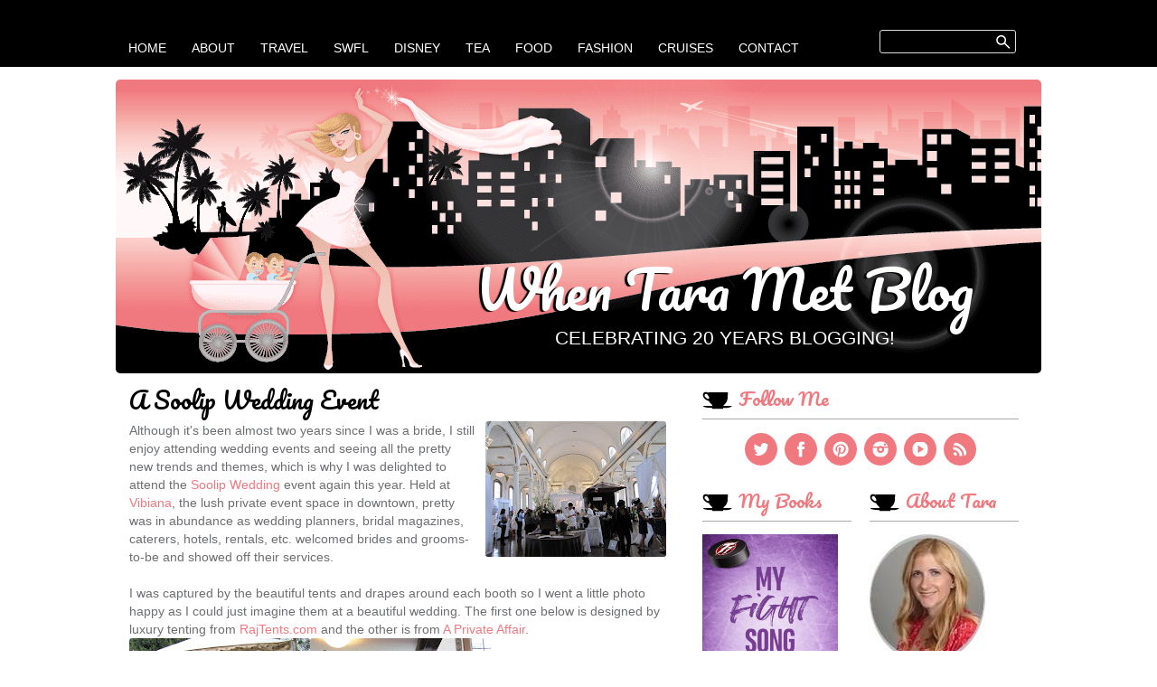

--- FILE ---
content_type: text/html; charset=UTF-8
request_url: https://www.tarametblog.com/2010/02/soolip-wedding-event.html
body_size: 25534
content:
<!DOCTYPE html>
<html class='v2' dir='ltr' xmlns='http://www.w3.org/1999/xhtml' xmlns:b='http://www.google.com/2005/gml/b' xmlns:data='http://www.google.com/2005/gml/data' xmlns:expr='http://www.google.com/2005/gml/expr'>
<head>
<link href='https://www.blogger.com/static/v1/widgets/335934321-css_bundle_v2.css' rel='stylesheet' type='text/css'/>
<meta content='width=1100' name='viewport'/>
<meta content='text/html; charset=UTF-8' http-equiv='Content-Type'/>
<meta content='blogger' name='generator'/>
<link href='https://www.tarametblog.com/favicon.ico' rel='icon' type='image/x-icon'/>
<link href='https://www.tarametblog.com/2010/02/soolip-wedding-event.html' rel='canonical'/>
<link rel="alternate" type="application/atom+xml" title="When Tara Met Blog - Atom" href="https://www.tarametblog.com/feeds/posts/default" />
<link rel="alternate" type="application/rss+xml" title="When Tara Met Blog - RSS" href="https://www.tarametblog.com/feeds/posts/default?alt=rss" />
<link rel="service.post" type="application/atom+xml" title="When Tara Met Blog - Atom" href="https://www.blogger.com/feeds/5531452765602923639/posts/default" />

<link rel="alternate" type="application/atom+xml" title="When Tara Met Blog - Atom" href="https://www.tarametblog.com/feeds/1650631248796941698/comments/default" />
<!--Can't find substitution for tag [blog.ieCssRetrofitLinks]-->
<link href='https://blogger.googleusercontent.com/img/b/R29vZ2xl/AVvXsEh23VRt4VXcrAiVnt-CPXtVniHbJ8ec3cREMtZuVA2PvU1fd0p_qZc0VnJu0k6toTEKiqn3Xe4SkNiAPRW04KWtJw2roHArf0ptuuVveP26N7M4mtJDrELsLU6K8TnhoJJ53PNHPUL7-A/s200/wedding+026.jpg' rel='image_src'/>
<meta content='https://www.tarametblog.com/2010/02/soolip-wedding-event.html' property='og:url'/>
<meta content='A Soolip Wedding event' property='og:title'/>
<meta content='Lifestyle, parenting and travel blog by Tara Settembre, mother of twin boys living in Southwest Florida.' property='og:description'/>
<meta content='https://blogger.googleusercontent.com/img/b/R29vZ2xl/AVvXsEh23VRt4VXcrAiVnt-CPXtVniHbJ8ec3cREMtZuVA2PvU1fd0p_qZc0VnJu0k6toTEKiqn3Xe4SkNiAPRW04KWtJw2roHArf0ptuuVveP26N7M4mtJDrELsLU6K8TnhoJJ53PNHPUL7-A/w1200-h630-p-k-no-nu/wedding+026.jpg' property='og:image'/>
<title>When Tara Met Blog: A Soolip Wedding event</title>
<script type='text/javascript'>
  WebFontConfig = {
    google: { families: [ 'Pacifico::latin' ] }
  };
  (function() {
    var wf = document.createElement('script');
    wf.src = ('https:' == document.location.protocol ? 'https' : 'http') +
      '://ajax.googleapis.com/ajax/libs/webfont/1/webfont.js';
    wf.type = 'text/javascript';
    wf.async = 'true';
    var s = document.getElementsByTagName('script')[0];
    s.parentNode.insertBefore(wf, s);
  })(); </script>
<script>
  (function(i,s,o,g,r,a,m){i['GoogleAnalyticsObject']=r;i[r]=i[r]||function(){
  (i[r].q=i[r].q||[]).push(arguments)},i[r].l=1*new Date();a=s.createElement(o),
  m=s.getElementsByTagName(o)[0];a.async=1;a.src=g;m.parentNode.insertBefore(a,m)
  })(window,document,'script','//www.google-analytics.com/analytics.js','ga');

  ga('create', 'UA-45873346-1', 'auto');
  ga('send', 'pageview');
  setTimeout("ga('send','event','abr','page')",8000);

</script>
<style type='text/css'>@font-face{font-family:'Pacifico';font-style:normal;font-weight:400;font-display:swap;src:url(//fonts.gstatic.com/s/pacifico/v23/FwZY7-Qmy14u9lezJ-6K6MmBp0u-zK4.woff2)format('woff2');unicode-range:U+0460-052F,U+1C80-1C8A,U+20B4,U+2DE0-2DFF,U+A640-A69F,U+FE2E-FE2F;}@font-face{font-family:'Pacifico';font-style:normal;font-weight:400;font-display:swap;src:url(//fonts.gstatic.com/s/pacifico/v23/FwZY7-Qmy14u9lezJ-6D6MmBp0u-zK4.woff2)format('woff2');unicode-range:U+0301,U+0400-045F,U+0490-0491,U+04B0-04B1,U+2116;}@font-face{font-family:'Pacifico';font-style:normal;font-weight:400;font-display:swap;src:url(//fonts.gstatic.com/s/pacifico/v23/FwZY7-Qmy14u9lezJ-6I6MmBp0u-zK4.woff2)format('woff2');unicode-range:U+0102-0103,U+0110-0111,U+0128-0129,U+0168-0169,U+01A0-01A1,U+01AF-01B0,U+0300-0301,U+0303-0304,U+0308-0309,U+0323,U+0329,U+1EA0-1EF9,U+20AB;}@font-face{font-family:'Pacifico';font-style:normal;font-weight:400;font-display:swap;src:url(//fonts.gstatic.com/s/pacifico/v23/FwZY7-Qmy14u9lezJ-6J6MmBp0u-zK4.woff2)format('woff2');unicode-range:U+0100-02BA,U+02BD-02C5,U+02C7-02CC,U+02CE-02D7,U+02DD-02FF,U+0304,U+0308,U+0329,U+1D00-1DBF,U+1E00-1E9F,U+1EF2-1EFF,U+2020,U+20A0-20AB,U+20AD-20C0,U+2113,U+2C60-2C7F,U+A720-A7FF;}@font-face{font-family:'Pacifico';font-style:normal;font-weight:400;font-display:swap;src:url(//fonts.gstatic.com/s/pacifico/v23/FwZY7-Qmy14u9lezJ-6H6MmBp0u-.woff2)format('woff2');unicode-range:U+0000-00FF,U+0131,U+0152-0153,U+02BB-02BC,U+02C6,U+02DA,U+02DC,U+0304,U+0308,U+0329,U+2000-206F,U+20AC,U+2122,U+2191,U+2193,U+2212,U+2215,U+FEFF,U+FFFD;}</style>
<style id='page-skin-1' type='text/css'><!--
/*
-----------------------------------------------
Blogger Template Style
Name:     Simple
Designer: Josh Peterson
URL:      www.noaesthetic.com
modified: chic & sassy
----------------------------------------------- */
/* Variable definitions
====================
<Variable name="keycolor" description="Main Color" type="color" default="#66bbdd"/>
<Group description="Page Text" selector="body">
<Variable name="body.font" description="Font" type="font"
default="normal normal 13px Arial, Tahoma, Helvetica, FreeSans, sans-serif"/>
<Variable name="body.text.color" description="Text Color" type="color" default="#6D6E71"/>
</Group>
<Group description="Backgrounds" selector=".body-fauxcolumns-outer">
<Variable name="body.background.color" description="Outer Background" type="color" default="#ffffff"/>
<Variable name="content.background.color" description="Main Background" type="color" default="#ffffff"/>
<Variable name="header.background" description="Header Background" type="url" default="https://blogger.googleusercontent.com/img/b/R29vZ2xl/AVvXsEjGJ6OSufqtryO3ZeyYugtqfIE_RqRdeU8iO1fnJmnzPJkeBTROm5sto5-HV7zElJ_oBqfdb9yBDmDpaiX51YWCMkc-paLnJrWJFKV9H9XtlrVmQfdhSuoa0cAOIbew5hgXVWhQsU9Xxw/s1600/header.png"/>
</Group>
<Group description="Links" selector=".main-outer">
<Variable name="link.color" description="Link Color" type="color" default="#F0797F"/>
<Variable name="link.visited.color" description="Visited Color" type="color" default="#F0797F"/>
<Variable name="link.hover.color" description="Hover Color" type="color" default="#000000"/>
</Group>
<Group description="Blog Title" selector=".header h1">
<Variable name="header.font" description="Font" type="font"
default="normal normal 60px Arial, Tahoma, Helvetica, FreeSans, sans-serif"/>
<Variable name="header.text.color" description="Title Color" type="color" default="#ffffff" />
</Group>
<Group description="Blog Description" selector=".header .description">
<Variable name="description.text.color" description="Description Color" type="color"
default="#ffffff" />
</Group>
<Group description="Tabs Text" selector=".tabs-inner .widget li a">
<Variable name="tabs.font" description="Font" type="font"
default="normal normal 14px Arial, Tahoma, Helvetica, FreeSans, sans-serif"/>
<Variable name="tabs.text.color" description="Text Color" type="color" default="#ffffff"/>
<Variable name="tabs.selected.text.color" description="Selected Color" type="color" default="#ffffff"/>
</Group>
<Group description="Tabs Background" selector=".tabs-outer .PageList">
<Variable name="tabs.background.color" description="Background Color" type="color" default="#000000"/>
<Variable name="tabs.selected.background.color" description="Selected Color" type="color" default="#000000"/>
</Group>
<Group description="Post Title" selector="h3.post-title, .comments h4">
<Variable name="post.title.font" description="Font" type="font"
default="normal normal 26px Arial, Tahoma, Helvetica, FreeSans, sans-serif"/>
</Group>
<Group description="Date Header" selector=".date-header">
<Variable name="date.font" description="Font" type="font"
default="normal normal 12px Arial, Tahoma, Helvetica, FreeSans, sans-serif"/>
<Variable name="date.header.color" description="Text Color" type="color"
default="#939598"/>
<Variable name="date.header.background.color" description="Background Color" type="color"
default="transparent"/>
</Group>
<Group description="Post Footer" selector=".post-footer">
<Variable name="post.footer.text.color" description="Text Color" type="color" default="#666666"/>
</Group>
<Group description="Gadgets" selector="h2">
<Variable name="widget.title.font" description="Title Font" type="font"
default="normal normal 20px Arial, Tahoma, Helvetica, FreeSans, sans-serif"/>
<Variable name="widget.title.text.color" description="Title Color" type="color" default="#F0797F"/>
<Variable name="widget.alternate.text.color" description="Alternate Color" type="color" default="#000000"/>
</Group>
<Group description="Images" selector=".main-inner">
<Variable name="image.background.color" description="Background Color" type="color" default="#ffffff"/>
<Variable name="image.border.color" description="Border Color" type="color" default="#eeeeee"/>
<Variable name="image.text.color" description="Caption Text Color" type="color" default="#6D6E71"/>
</Group>
<Group description="Accents" selector=".content-inner">
<Variable name="body.rule.color" description="Separator Line Color" type="color" default="#A7A9AC"/>
<Variable name="tabs.border.color" description="Tabs Border Color" type="color" default="#A7A9AC"/>
</Group>
<Variable name="body.background" description="Body Background" type="background"
color="#ffffff" default="$(color) none repeat scroll top left"/>
<Variable name="body.background.override" description="Body Background Override" type="string" default=""/>
<Variable name="body.background.gradient.cap" description="Body Gradient Cap" type="url"
default="url(//www.blogblog.com/1kt/simple/gradients_light.png)"/>
<Variable name="body.background.gradient.tile" description="Body Gradient Tile" type="url"
default="url(//www.blogblog.com/1kt/simple/body_gradient_tile_light.png)"/>
<Variable name="content.background.color.selector" description="Content Background Color Selector" type="string" default=".content-inner"/>
<Variable name="content.padding" description="Content Padding" type="length" default="0px"/>
<Variable name="content.padding.horizontal" description="Content Horizontal Padding" type="length" default="0px"/>
<Variable name="content.shadow.spread" description="Content Shadow Spread" type="length" default="40px"/>
<Variable name="content.shadow.spread.webkit" description="Content Shadow Spread (WebKit)" type="length" default="5px"/>
<Variable name="content.shadow.spread.ie" description="Content Shadow Spread (IE)" type="length" default="10px"/>
<Variable name="main.border.width" description="Main Border Width" type="length" default="0"/>
<Variable name="header.background.gradient" description="Header Gradient" type="url" default="none"/>
<Variable name="header.shadow.offset.left" description="Header Shadow Offset Left" type="length" default="-3px"/>
<Variable name="header.shadow.offset.top" description="Header Shadow Offset Top" type="length" default="1px"/>
<Variable name="header.shadow.spread" description="Header Shadow Spread" type="length" default="1px"/>
<Variable name="header.padding" description="Header Padding" type="length" default="40px"/>
<Variable name="header.border.size" description="Header Border Size" type="length" default="1px"/>
<Variable name="header.bottom.border.size" description="Header Bottom Border Size" type="length" default="1px"/>
<Variable name="header.border.horizontalsize" description="Header Horizontal Border Size" type="length" default="0"/>
<Variable name="description.text.size" description="Description Text Size" type="string" default="140%"/>
<Variable name="tabs.margin.top" description="Tabs Margin Top" type="length" default="0" />
<Variable name="tabs.margin.side" description="Tabs Side Margin" type="length" default="30px" />
<Variable name="tabs.background.gradient" description="Tabs Background Gradient" type="url"
default="url(//www.blogblog.com/1kt/simple/gradients_light.png)"/>
<Variable name="tabs.border.width" description="Tabs Border Width" type="length" default="1px"/>
<Variable name="tabs.bevel.border.width" description="Tabs Bevel Border Width" type="length" default="1px"/>
<Variable name="date.header.padding" description="Date Header Padding" type="string" default="inherit"/>
<Variable name="date.header.letterspacing" description="Date Header Letter Spacing" type="string" default="inherit"/>
<Variable name="date.header.margin" description="Date Header Margin" type="string" default="inherit"/>
<Variable name="post.margin.bottom" description="Post Bottom Margin" type="length" default="5px"/>
<Variable name="image.border.small.size" description="Image Border Small Size" type="length" default="0px"/>
<Variable name="image.border.large.size" description="Image Border Large Size" type="length" default="0px"/>
<Variable name="page.width.selector" description="Page Width Selector" type="string" default=".region-inner"/>
<Variable name="page.width" description="Page Width" type="string" default="auto"/>
<Variable name="main.section.margin" description="Main Section Margin" type="length" default="15px"/>
<Variable name="main.padding" description="Main Padding" type="length" default="15px"/>
<Variable name="main.padding.top" description="Main Padding Top" type="length" default="10px"/>
<Variable name="main.padding.bottom" description="Main Padding Bottom" type="length" default="30px"/>
<Variable name="paging.background"
color="#ffffff"
description="Background of blog paging area" type="background"
default="transparent none no-repeat scroll top center"/>
<Variable name="footer.bevel" description="Bevel border length of footer" type="length" default="0"/>
<Variable name="mobile.background.overlay" description="Mobile Background Overlay" type="string"
default="transparent none repeat scroll top left"/>
<Variable name="mobile.background.size" description="Mobile Background Size" type="string" default="auto"/>
<Variable name="mobile.button.color" description="Mobile Button Color" type="color" default="#ffffff" />
<Variable name="startSide" description="Side where text starts in blog language" type="automatic" default="left"/>
<Variable name="endSide" description="Side where text ends in blog language" type="automatic" default="right"/>
*/
/* Content
----------------------------------------------- */
body {
font: normal normal 13px Arial, Tahoma, Helvetica, FreeSans, sans-serif;
color: #6D6E71;
background: #ffffff none repeat scroll top left;
padding: 0 ;
}
html body .region-inner {
min-width: 0;
max-width: 100%;
width: auto;
}
a:link {
text-decoration:none;
color: #F0797F;
}
a:visited {
text-decoration:none;
color: #F0797F;
}
a:hover {
text-decoration:none;
color: #000000;
}
h3.post-title a:link{
color: #000000;
}
h3.post-title a:visited{
color: #000000;
}
h3.post-title a:hover{
color: #F0797F;
}
.body-fauxcolumn-outer .fauxcolumn-inner {
background: transparent url(//www.blogblog.com/1kt/simple/body_gradient_tile_light.png) repeat scroll top left;
_background-image: none;
}
.body-fauxcolumn-outer .cap-top {
position: absolute;
z-index: 1;
height: 74px;
width: 100%;
background: #ffffff none repeat scroll top left;
}
.body-fauxcolumn-outer .cap-top .cap-left {
width: 100%;
background:  #000000;
_background-image: none;
}
.content-outer {
}
.content-inner {
padding: 0px 0px;
}
.content-inner {
}
/* Header
----------------------------------------------- */
.header-outer {
background: url(//1.bp.blogspot.com/-7UdF_9iB0CY/U9laTHYD3SI/AAAAAAAAIOs/W3BK1SyePM4/s1600/header.png) no-repeat top center;
_background-image: none;
height:325px;
-moz-border-radius: 5px; /* Firefox */
-webkit-border-radius: 5px; /* Safari, Chrome */
border-radius: 5px; /* universal */
}
.Header h1 {
font: normal normal 58px Pacifico;
color: #ffffff;
text-shadow: -3px 1px 1px rgba(0, 0, 0, 1);
line-height:1;
text-align:center;
text-transform:capitalize;
}
.Header h1 a {
color: #ffffff;
}
.Header .description {
font-size: 140%;
color: #ffffff;
text-align:center;
text-transform:uppercase;
font-size:160%;
}
.header-inner {
margin: 180px 45px 0 0;
float:right;
padding:0;
}
/* Tabs
----------------------------------------------- */
.tabs-inner .section:first-child {
}
.tabs-inner .section:first-child ul {
}
.tabs-inner .widget ul {
_background-image: none;
margin-top: 0;
margin-left: -30px;
margin-right: -30px;
margin-bottom:10px;
border:0;
}
.tabs-inner .widget li a {
display: inline-block;
padding: 1.1em 1em 1.2em 1em;
font: normal normal 14px Arial, Tahoma, Helvetica, FreeSans, sans-serif;
color: #ffffff;
text-transform:uppercase;
font-weight:normal;
border:0;
background-position:bottom left;
}
.tabs-inner .widget li:first-child a {
border-left: none;
}
.tabs-inner .widget li.selected a, .tabs-inner .widget li a:hover {
color: #ffffff;
text-decoration: none;
background: url(https://blogger.googleusercontent.com/img/b/R29vZ2xl/AVvXsEgOeTsYRa9ByOhAegAU7sCVABYJgjuaUpCIZJMtVfW_Vr-YgHcQRGlROwS5uS277rC8WYuPAqrayOfXlQTNdRedv-2VIeQemgaGfz6lZrQhh7mrXWxzeAKSfGN7idDeEqItzBFRIwZXtw/s1600/menu_li.png)no-repeat bottom center;
-webkit-transition: all 0.2s ease-in-out;
-moz-transition:    all 0.2s ease-in-out;
-ms-transition:     all 0.2s ease-in-out;
-o-transition:      all 0.2s ease-in-out;
transition:         all 0.2s ease-in-out;
}
/* Columns
----------------------------------------------- */
.main-outer {
}
.fauxcolumn-left-outer .fauxcolumn-inner {
}
.fauxcolumn-right-outer .fauxcolumn-inner {
}
/* Headings
----------------------------------------------- */
.sidebar h2, .footer h2, #HTML1 h2{
padding:0 0 5px 40px;
margin: 0 0 .7em 0;
border-bottom: 1px solid #A7A9AC;
font: normal normal 20px Pacifico;
font-style:normal;
text-transform: capitalize;
color: #F0797F;
background:url("https://blogger.googleusercontent.com/img/b/R29vZ2xl/AVvXsEiPhksXSNDWkUOMPfvomw6oXax-AYzWRn-upyrhUbO_8DqUWgkEYJ0X2_GNV2vmLa5Pr7J3G875WCmCuz390Ko7RfwL3zihNONQgpXRUUS_6WjRwFJqo6uCn8IPGO3Vvj-2AqW752hQhA/s1600/teacup.png")no-repeat center left;
}
/* Widgets
----------------------------------------------- */
.widget .zippy {
color: #000000;
text-shadow: 2px 2px 1px rgba(0, 0, 0, .1);
}
.widget .popular-posts ul {
list-style: none;
}
#HTML1 .widget-content{display:none;}
#HTML1{margin-bottom:-25px;}
.sidebar .widget, .footer .widget{
margin:15px 0;
background-color: #ffffff;
-moz-border-radius: 5px; /* Firefox */
-webkit-border-radius: 5px; /* Safari, Chrome */
border-radius: 5px; /* universal */
}
.widget ul{padding: 0;}
.sidebar .widget ul li, .post-body ul li, .footer .widget ul li {list-style: none;
border-bottom:1px dotted #D1D3D4;
padding-bottom:4px;
}
.widget .post-body ul li{list-style:initial !important;}
.sidebar.section{margin: 0px 10px;}
/* Posts
----------------------------------------------- */
.date-header span {
background-color: transparent;
color: #939598;
padding: inherit;
margin: inherit;
font:normal normal 12px Arial, Tahoma, Helvetica, FreeSans, sans-serif;
border-bottom: none;
}
.main-inner {
padding-top: 10px;
padding-bottom: 30px;
}
.main-inner .column-center-inner {
padding: 0 15px;
}
.main-inner .column-center-inner .section {
margin: 0 ;
}
.post {
margin: 0 0 5px 0;
background-color: #ffffff;
-moz-border-radius: 5px; /* Firefox */
-webkit-border-radius: 5px; /* Safari, Chrome */
border-radius: 5px; /* universal */
}
h3.post-title, .comments h4 {
font: normal normal 26px Pacifico;
margin: 0px 0 10px 0;
font-weight:normal;
font-style:normal;
color: #000000;
line-height:1.1em;
text-transform: capitalize;
}
.post-body {
font-size: 110%;
line-height: 1.4;
position: relative;
}
.post-body img, .post-body .tr-caption-container, .Profile img, .Image img,
.BlogList .item-thumbnail img {
padding: 0px;
background: #ffffff;
}
.post-body img, .post-body .tr-caption-container, .Profile img{
-moz-border-radius: 3px; /* Firefox */
-webkit-border-radius: 3px; /* Safari, Chrome */
border-radius: 3px; /* universal */
}
.post-body img, .post-body .tr-caption-container {
padding: 0px;
}
.post-body .tr-caption-container {
color: #6D6E71;
}
.post-body .tr-caption-container img {
padding: 0;
background: transparent;
border: none;
}
.post-header {
margin: 0 0 .5em;
line-height: 1.6;
font-size: 90%;
}
.post-footer {
margin:  0;
padding: 10px 0 5px 0;
color: #666666;
line-height: 1.4;
font-size: 90%;
border-bottom:1px dotted #D1D3D4;
}
#comments .comment-author {
padding-top: 1.5em;
border-top: 1px solid #A7A9AC;
background-position: 0 1.5em;
}
#comments .comment-author:first-child {
padding-top: 0;
border-top: none;
}
.avatar-image-container {
margin: .2em 0 0;
}
#comments .avatar-image-container img {
border: 1px solid #eeeeee;
}
/* Comments
----------------------------------------------- */
.comments {
clear: both;
margin-bottom: 0px;
line-height: 1em;
}
.comments .comments-content {
font-size: 12px;
margin-bottom: 16px;
font-weight: normal;
text-align:left;
line-height: 1.4em;
}
.comments .continue a, .comments .comment .comment-actions a {
display:inline;
font-weight:normal;
padding: 3px 5px 2px 5px;margin:0 10px 0 0;
text-decoration: none; font-size:10px;
text-transform:capitalize;
color: #fff;
border: 0px none;
background: #F0797F;
-moz-border-radius: 3px; /* Firefox */
-webkit-border-radius: 3px; /* Safari, Chrome */
border-radius: 3px; /* universal */
}
.comments .continue a:hover, .comments .comment .comment-actions a:hover {
text-decoration: none;
font-weight:normal;
background: #000000;
}
.comments .continue a:active, .comments .comment .comment-actions a:active {
position: relative;font-weight:normal;
}
.comments .comment-header{ margin: 0;
padding: 0;
}
.comments .comments-content .comment-thread ol {
list-style-type: none;
padding: 0;
text-align: none;
}
.comments .comments-content .inline-thread {
padding: 0;
}
.comments .comments-content .comment-thread {
margin: 8px 0px 0px 0px;
}
.comments .comments-content .comment-thread:empty {
display: none;
}
.comments .comments-content .comment-replies {
margin-top: 1em;
margin-left: 40px;
}
.comments .comments-content .comment {
padding-bottom:8px;
margin-bottom: 0px
}
.comments .comments-content .comment:first-child {
}
.comments .comments-content .comment:last-child {
border-bottom:0;
padding-bottom:0;
}
.comments .comments-content .comment-body {
position:relative;
}
.comments .comments-content .user {
font-style:normal;
font-weight:bold;
}
.comments .comments-content .user a {
color: #6D6E71;
font:normal normal 20px Pacifico;
font-size:16px;
}
.comments .comments-content .user a:hover {
text-decoration: none;
color: #000000;
}
.comments .comments-content .icon.blog-author {
width: 18px;
height: 18px;
display: inline-block;
margin: 0 0 -4px 6px;
}
.comments .comments-content .datetime a{
margin-left:6px;margin-top:4px;
color: #6D6E71;
font-size: 11px;
float: right;
}
.comments .comments-content .comment-content {
}
.comments .comments-content .comment-content {
text-align:none;
margin: 15px 0 15px;
}
.comments .comments-content .owner-actions {
position:absolute;
right:0;
top:0;
}
.comments .comments-replybox {
border: none;
height: 250px;
width: 100%;
}
.comments .comment-replybox-single {
margin-top: 5px;
margin-left: 48px;
}
.comments .comment-replybox-thread {
margin-top: 5px;
}
.comments .comments-content .loadmore a {
display: block;
padding: 10px 16px;
text-align: center;
}
.comments .thread-toggle {
cursor: pointer;
display: inline-block;
}
.comments .comments-content .loadmore {
cursor: pointer;
max-height: 3em;
margin-top: 3em;
}
.comments .comments-content .loadmore.loaded {
max-height: 0px;
opacity: 0;
overflow: hidden;
}
.comments .thread-chrome.thread-collapsed {
display: none;
}
.comments .thread-toggle {
display: inline-block;
}
.comments .thread-toggle .thread-arrow {
display: inline-block;
height: 6px;
width: 7px;
overflow: visible;
margin: 0.3em;
padding-right: 4px;
}
.comments .thread-expanded .thread-arrow {
background: url(&quot;[data-uri] AAAAHCAYAAADEUlfTAAAAG0lEQVR42mNgwAfKy8v/48I4FeA0AacVDFQBAP9wJkE/KhUMAAAAAElFTkSuQmCC&quot;) no-repeat scroll 0 0 transparent;
}
.comments .thread-collapsed .thread-arrow {
background: url(&quot;[data-uri] AcAAAAHCAYAAADEUlfTAAAAJUlEQVR42mNgAILy8vL/DLgASBKnApgkVgXIkhgKiNKJ005s4gDLbCZBiSxfygAAAAB JRU5ErkJggg==&quot;) no-repeat scroll 0 0 transparent;
}
.comments .avatar-image-container {
float: left;
overflow: hidden;
}
.comments .avatar-image-container img {
width: 36px;
-moz-border-radius: 3px; /* Firefox */
-webkit-border-radius: 3px; /* Safari, Chrome */
border-radius: 3px; /* universal */
}
.comments .comment-block {
margin-left: 48px;
position: relative;
padding: 15px ;
overflow: hidden;
border:1px solid #A7A9AC;
-moz-border-radius: 3px; /* Firefox */
-webkit-border-radius: 3px; /* Safari, Chrome */
border-radius: 3px; /* universal */
}
/* Accents
---------------------------------------------- */
.section-columns td.columns-cell {
}
.blog-pager {
background: transparent none no-repeat scroll top center;
}
.blog-pager-older-link, .home-link,
.blog-pager-newer-link {
background-color: #ffffff;
padding: 5px;
}
.footer-outer {
border-top: 0 dashed #bbbbbb;
}
.region-inner tabs-inner{width:100%;}
#crosscol{
width:75%;
}
.readmore{
font-size:12px;
line-height:2.5em;
}
#crosscol-overflow{
width:15%;float:right;
margin-top:-60px;
}
#CustomSearch1{margin:0; padding:8px 0 0 0;}
input{
width:100%; height:25px;
padding: 5px;
border: 1px solid #A7A9AC;
color:#A7A9AC;
-moz-border-radius: 3px; /* Firefox */
-webkit-border-radius: 3px; /* Safari, Chrome */
border-radius: 3px; /* universal */
}
input.gsc-input{
width:100%; height:22px;
color:#ffffff;
background: url(https://blogger.googleusercontent.com/img/b/R29vZ2xl/AVvXsEjTqyo2FmTOQXEsI1iyl9pRSdx9uXBK9SuBkCXJ1xeeIL4yHbkBUD-x2tqa7vkLhOZgZhxbrM1mWhyphenhyphenSRoeGXSsXHZ5XU643j-Qrtpdny5wtUEa2N-tih9-PAuPW327s4JTLYuIbghL6FQ/s1600/search.png) no-repeat;
background-position: 96% center;
-moz-border-radius: 3px; /* Firefox */
-webkit-border-radius: 3px; /* Safari, Chrome */
border-radius: 3px; /* universal */
}
input:focus,
input.gsc-input:focus,
textarea:focus {
border: 1px solid #F0797F;
outline: none;
}
select, #ArchiveList select{
-webkit-appearance:none;
-moz-appearance:none;
-o-appearance:none;
appearance:none;
width:100%;
border: 1px solid #A7A9AC;
border-radius:0;
padding:5px;
color:#A7A9AC;
background: url(https://blogger.googleusercontent.com/img/b/R29vZ2xl/AVvXsEgSRStukMUqzDdHBXUfHgVN20fPVn_XlOmiC1MO-wbdOTpmCgDjsUE2UryH2o5nw_czXGilZZOJvlj7nj5u0wwpx55iy_zbCDszKUplQOKJ4c8wRRVIlcJtPiXfVdgwNo4yFB06z3ISQw/s1600/select.png) no-repeat;
background-position: 97% center;
-moz-border-radius: 3px; /* Firefox */
-webkit-border-radius: 3px; /* Safari, Chrome */
border-radius: 3px; /* universal */
}
textarea{
-webkit-appearance:none;
-moz-appearance:none;
-o-appearance:none;
appearance:none;
width:95%;
border: 1px solid #A7A9AC;
border-radius:0;
padding:5px;
color:#A7A9AC;
-moz-border-radius: 3px; /* Firefox */
-webkit-border-radius: 3px; /* Safari, Chrome */
border-radius: 3px; /* universal */
}
select::-ms-expand {
display: none;
/* hide default arrow in IE10 */
}
td.gsc-search-button {
display:none;
}
.social {
background:#F0797F;
-moz-border-radius: 18px; /* Firefox */
-webkit-border-radius: 18px; /* Safari, Chrome */
border-radius: 18px; /* universal */
padding:9px;
margin:1px 2px;
}
.social:hover {
background:#000000;
-moz-border-radius: 18px; /* Firefox */
-webkit-border-radius: 18px; /* Safari, Chrome */
border-radius: 18px; /* universal */
padding:9px;
-webkit-transition: all 0.2s ease-in-out;
-moz-transition:    all 0.2s ease-in-out;
-ms-transition:     all 0.2s ease-in-out;
-o-transition:      all 0.2s ease-in-out;
transition:         all 0.2s ease-in-out;
}
blockquote{
border:1px solid #A7A9AC;
padding:10px;
-moz-border-radius: 3px; /* Firefox */
-webkit-border-radius: 3px; /* Safari, Chrome */
border-radius: 3px; /* universal */
}
/* Contact Form Container */
.contact-form-widget {
max-width: 95%;
margin: 0 auto;
padding: 10px ;
border:  1px solid #A7A9AC;
background:#ECE8E5;
}
.contact-form-widget p{
margin-bottom:-7px;
text-transform:uppercase;
}
/* Fields and submit button */
.contact-form-name, .contact-form-email, .contact-form-email-message {
width: 100%;
max-width: 100%;
border: 1px solid #A7A9AC;
margin-bottom: 10px;
}
.contact-form-name:hover, .contact-form-email:hover, .contact-form-email-message:hover {
border: 1px solid #A7A9AC;
outline: none;
box-shadow:none;
}
.contact-form-name:focus, .contact-form-email:focus, .contact-form-email-message:focus {
border: 1px solid #F0797F;
outline: none;
box-shadow:none;
}
/* Submit button style */
.contact-form-button-submit {
border:0;
background: #F0797F;
color: #fff;
width: 20%;
max-width: 20%;
margin-bottom: 10px;
font: normal normal 13px Arial, Tahoma, Helvetica, FreeSans, sans-serif;
}
/* Submit button on mouseover */
.contact-form-button-submit:hover{
background: #000000;
color: #ffffff;
border: 0;
box-shadow:none;
}
.goog-inline-block.dummy-container div, .goog-inline-block.dummy-container div iframe ssyby, .goog-inline-block.dummy-container div iframe{
width: 32px !important;
}
.post-share-buttons {
display: inline-block;
margin-top: 0;
vertical-align: middle;
}
::-moz-selection {
background-color: #FCDFE1;
}
::selection {
background-color: #FCDFE1;
}
/* Mobile
----------------------------------------------- */
body.mobile  {
background-size: auto;
font-size:230%;
}
.mobile .body-fauxcolumn-outer {
background: transparent none repeat scroll top left;
}
.mobile .body-fauxcolumn-outer .cap-top {
background-size: 100% auto;
}
.mobile .header-outer {margin-top:40px;height:500px;  background-size:300%;background-position: center right;
-moz-border-radius: 0px; /* Firefox */
-webkit-border-radius: 0px; /* Safari, Chrome */
border-radius: 0px; /* universal */}
.mobile .Header h1{font-size:450%;padding-bottom:65px;}
.mobile .header-inner{margin:45px 0 0 0;}
.mobile .Header .description {display:none;}
.mobile .content-outer {
-webkit-box-shadow: 0 ;
box-shadow: 0 ;
}
body.mobile .AdSense {
margin: 0 -40px;
}
.mobile .tabs-inner .widget ul {
margin-left: 0;
margin-right: 0;
}
.mobile .post {
margin: 0;
}
.mobile .main-inner .column-center-inner .section {
margin: 0;
font-size:100%;
}
.mobile .post-body img, .mobile .post-body .tr-caption-container{
width:100%;height:auto;
}
.mobile .date-header span {
padding: 0.1em 10px;
margin: 0 -10px;
font-size:80%;
}
.mobile h3.post-title {
margin: 0;
font-size:120%;
}
.mobile h3 {
font: normal normal 26px Pacifico;
margin: 0px 0 8px 0;
width:100%;font-size:120%;
color:#000000; line-height:1.1em;
}
.mobile .blog-pager {
background: transparent none no-repeat scroll top center;
font-size:100%;
}
.mobile .footer-outer {
border-top: none;
font-size:100%;
}
.mobile  h2{display:none;}
.mobile .main-inner, .mobile .footer-inner {
background-color: #ffffff;
font-size:100%;
}
.mobile-index-contents {
color: #6D6E71;
font-size:100%;
}
.mobile-link-button {
background-color: #F0797F;
font-size:100%;
}
.mobile-link-button a:link, .mobile-link-button a:visited {
color: #ffffff;
}
.mobile .tabs-inner .section:first-child {
border-top: none;
}
.mobile .tabs-inner .PageList .widget-content {
background-color: #000000;
color: #ffffff;
width:100%;
font-size:100%;
}
.mobile #crosscol{
width:100%;
}
.mobile .tabs-inner .PageList .widget-content .pagelist-arrow {
margin-top:5px;
font-size:100%;
}
.widget.ContactForm {
display: none;
}
/*Bibek 07-sept-2018*/
#BlogSearch1{margin:5px 0 !important;}

--></style>
<style id='template-skin-1' type='text/css'><!--
body {
min-width: 1024px;
}
.content-outer, .content-fauxcolumn-outer, .region-inner {
min-width: 1024px;
max-width: 1024px;
_width: 1024px;
}
.main-inner .columns {
padding-left: 0px;
padding-right: 400px;
}
.main-inner .fauxcolumn-center-outer {
left: 0px;
right: 400px;
/* IE6 does not respect left and right together */
_width: expression(this.parentNode.offsetWidth -
parseInt("0px") -
parseInt("400px") + 'px');
}
.main-inner .fauxcolumn-left-outer {
width: 0px;
}
.main-inner .fauxcolumn-right-outer {
width: 400px;
}
.main-inner .column-left-outer {
width: 0px;
right: 100%;
margin-left: -0px;
}
.main-inner .column-right-outer {
width: 400px;
margin-right: -400px;
}
#layout {
min-width: 0;
}
#layout .content-outer {
min-width: 0;
width: 800px;
}
#layout .region-inner {
min-width: 0;
width: auto;
}
--></style>
<script type='text/javascript'>
        (function(i,s,o,g,r,a,m){i['GoogleAnalyticsObject']=r;i[r]=i[r]||function(){
        (i[r].q=i[r].q||[]).push(arguments)},i[r].l=1*new Date();a=s.createElement(o),
        m=s.getElementsByTagName(o)[0];a.async=1;a.src=g;m.parentNode.insertBefore(a,m)
        })(window,document,'script','https://www.google-analytics.com/analytics.js','ga');
        ga('create', 'UA-45873346-1', 'auto', 'blogger');
        ga('blogger.send', 'pageview');
      </script>
<script type='text/javascript'>
posts_no_thumb_sum = 350;
posts_thumb_sum = 230;
img_thumb_height = 110;
img_thumb_width = 180;
</script>
<script type='text/javascript'>
//<![CDATA[
function removeHtmlTag(strx,chop){
if(strx.indexOf("<")!=-1)
{
var s = strx.split("<");
for(var i=0;i<s.length;i++){
if(s[i].indexOf(">")!=-1){
s[i] = s[i].substring(s[i].indexOf(">")+1,s[i].length);
}
}
strx = s.join("");
}
chop = (chop < strx.length-1) ? chop : strx.length-2;
while(strx.charAt(chop-1)!=' ' && strx.indexOf(' ',chop)!=-1) chop++;
strx = strx.substring(0,chop-1);
return strx+'...';
}
function createSummaryAndThumb(pID, pURL, pTITLE){
var div = document.getElementById(pID);
var imgtag = "";
var img = div.getElementsByTagName("img");
var summ = posts_no_thumb_sum;
if(img.length>=1) {
imgtag = '<span class="posts-thumb" style="float:left; margin-right: 10px;"><a href="'+ pURL +'" title="'+ pTITLE+'"><img src="'+img[0].src+'" width="'+img_thumb_width+'px" height="'+img_thumb_height+'px" /></a></span>';
summ = posts_thumb_sum;
}

var summary = imgtag + '<div>' + removeHtmlTag(div.innerHTML,summ) + '</div>';
div.innerHTML = summary;
}
//]]>
</script>
<link href='https://www.blogger.com/dyn-css/authorization.css?targetBlogID=5531452765602923639&amp;zx=6f68ae62-08e5-4bc0-b169-526e7ea1caa6' media='none' onload='if(media!=&#39;all&#39;)media=&#39;all&#39;' rel='stylesheet'/><noscript><link href='https://www.blogger.com/dyn-css/authorization.css?targetBlogID=5531452765602923639&amp;zx=6f68ae62-08e5-4bc0-b169-526e7ea1caa6' rel='stylesheet'/></noscript>
<meta name='google-adsense-platform-account' content='ca-host-pub-1556223355139109'/>
<meta name='google-adsense-platform-domain' content='blogspot.com'/>

<!-- data-ad-client=ca-pub-1661468339086191 -->

</head>
<body class='loading'>
<div class='navbar no-items section' id='navbar'>
</div>
<div class='body-fauxcolumns'>
<div class='fauxcolumn-outer body-fauxcolumn-outer'>
<div class='cap-top'>
<div class='cap-left'></div>
<div class='cap-right'></div>
</div>
<div class='fauxborder-left'>
<div class='fauxborder-right'></div>
<div class='fauxcolumn-inner'>
</div>
</div>
<div class='cap-bottom'>
<div class='cap-left'></div>
<div class='cap-right'></div>
</div>
</div>
</div>
<div class='content'>
<div class='content-fauxcolumns'>
<div class='fauxcolumn-outer content-fauxcolumn-outer'>
<div class='cap-top'>
<div class='cap-left'></div>
<div class='cap-right'></div>
</div>
<div class='fauxborder-left'>
<div class='fauxborder-right'></div>
<div class='fauxcolumn-inner'>
</div>
</div>
<div class='cap-bottom'>
<div class='cap-left'></div>
<div class='cap-right'></div>
</div>
</div>
</div>
<div class='content-outer'>
<div class='content-cap-top cap-top'>
<div class='cap-left'></div>
<div class='cap-right'></div>
</div>
<div class='fauxborder-left content-fauxborder-left'>
<div class='fauxborder-right content-fauxborder-right'></div>
<div class='content-inner'>
<div class='tabs-outer'>
<div class='tabs-cap-top cap-top'>
<div class='cap-left'></div>
<div class='cap-right'></div>
</div>
<div class='fauxborder-left tabs-fauxborder-left'>
<div class='fauxborder-right tabs-fauxborder-right'></div>
<div class='region-inner tabs-inner'>
<div class='tabs section' id='crosscol'><div class='widget PageList' data-version='1' id='PageList1'>
<h2>Pages</h2>
<div class='widget-content'>
<ul>
<li>
<a href='https://www.tarametblog.com/'>Home</a>
</li>
<li>
<a href='http://www.tarametblog.com/p/about.html'>About</a>
</li>
<li>
<a href='http://www.tarametblog.com/search/label/Travel'>Travel</a>
</li>
<li>
<a href='http://www.tarametblog.com/search/label/SWFL'>SWFL</a>
</li>
<li>
<a href='http://www.tarametblog.com/search/label/Disney'>Disney</a>
</li>
<li>
<a href='http://www.tarametblog.com/search/label/Tea'>Tea</a>
</li>
<li>
<a href='http://www.tarametblog.com/search/label/Recipes'>Food</a>
</li>
<li>
<a href='http://www.tarametblog.com/search/label/fashion'>Fashion</a>
</li>
<li>
<a href='https://www.tarametblog.com/search/label/Cruise'>Cruises</a>
</li>
<li>
<a href='http://www.tarametblog.com/p/contact.html'>Contact</a>
</li>
</ul>
<div class='clear'></div>
</div>
</div></div>
<div class='tabs section' id='crosscol-overflow'><div class='widget BlogSearch' data-version='1' id='BlogSearch1'>
<h2 class='title'>Search This Blog</h2>
<div class='widget-content'>
<div id='BlogSearch1_form'>
<form action='https://www.tarametblog.com/search' class='gsc-search-box' target='_top'>
<table cellpadding='0' cellspacing='0' class='gsc-search-box'>
<tbody>
<tr>
<td class='gsc-input'>
<input autocomplete='off' class='gsc-input' name='q' size='10' title='search' type='text' value=''/>
</td>
<td class='gsc-search-button'>
<input class='gsc-search-button' title='search' type='submit' value='Search'/>
</td>
</tr>
</tbody>
</table>
</form>
</div>
</div>
<div class='clear'></div>
</div></div>
</div>
</div>
<div class='tabs-cap-bottom cap-bottom'>
<div class='cap-left'></div>
<div class='cap-right'></div>
</div>
</div>
<header>
<div class='header-outer'>
<div class='header-cap-top cap-top'>
<div class='cap-left'></div>
<div class='cap-right'></div>
</div>
<div class='fauxborder-left header-fauxborder-left'>
<div class='fauxborder-right header-fauxborder-right'></div>
<div class='region-inner header-inner'>
<div class='header section' id='header'><div class='widget Header' data-version='1' id='Header1'>
<div id='header-inner'>
<div class='titlewrapper'>
<h1 class='title'>
<a href='https://www.tarametblog.com/'>
When Tara Met Blog
</a>
</h1>
</div>
<div class='descriptionwrapper'>
<p class='description'><span>Celebrating 20 Years Blogging!</span></p>
</div>
</div>
</div></div>
</div>
</div>
<div class='header-cap-bottom cap-bottom'>
<div class='cap-left'></div>
<div class='cap-right'></div>
</div>
</div>
<!-- Google Tag Manager for Collective Bias -->
<script type='text/javascript'>
dataLayerCBias = [{
	'trackingID':'UA-51152238-23',
	'javaScriptVersion':'analytics.js',
	'homePageURL':'http://www.tarametblog.com'
}];
</script>
<noscript><iframe height='0' src='//www.googletagmanager.com/ns.html?id=GTM-PBN79J' style='display:none;visibility:hidden' width='0'></iframe></noscript>
<script type='text/javascript'>/*<![CDATA[*/(function(w,d,s,l,i){w[l]=w[l]||[];
w[l].push({'gtm.start':new Date().getTime(),event:'gtm.js'});
var f=d.getElementsByTagName(s)[0],j=d.createElement(s),dl=l!='dataLayer'?'&l='+l:'';
j.async=true;j.src='//www.googletagmanager.com/gtm.js?id='+i+dl;
f.parentNode.insertBefore(j,f);})(window,document,'script','dataLayerCBias','GTM-PBN79J');
/*]]>*/</script>
<!-- End Google Tag Manager -->
</header>
<div class='main-outer'>
<div class='main-cap-top cap-top'>
<div class='cap-left'></div>
<div class='cap-right'></div>
</div>
<div class='fauxborder-left main-fauxborder-left'>
<div class='fauxborder-right main-fauxborder-right'></div>
<div class='region-inner main-inner'>
<div class='columns fauxcolumns'>
<div class='fauxcolumn-outer fauxcolumn-center-outer'>
<div class='cap-top'>
<div class='cap-left'></div>
<div class='cap-right'></div>
</div>
<div class='fauxborder-left'>
<div class='fauxborder-right'></div>
<div class='fauxcolumn-inner'>
</div>
</div>
<div class='cap-bottom'>
<div class='cap-left'></div>
<div class='cap-right'></div>
</div>
</div>
<div class='fauxcolumn-outer fauxcolumn-left-outer'>
<div class='cap-top'>
<div class='cap-left'></div>
<div class='cap-right'></div>
</div>
<div class='fauxborder-left'>
<div class='fauxborder-right'></div>
<div class='fauxcolumn-inner'>
</div>
</div>
<div class='cap-bottom'>
<div class='cap-left'></div>
<div class='cap-right'></div>
</div>
</div>
<div class='fauxcolumn-outer fauxcolumn-right-outer'>
<div class='cap-top'>
<div class='cap-left'></div>
<div class='cap-right'></div>
</div>
<div class='fauxborder-left'>
<div class='fauxborder-right'></div>
<div class='fauxcolumn-inner'>
</div>
</div>
<div class='cap-bottom'>
<div class='cap-left'></div>
<div class='cap-right'></div>
</div>
</div>
<!-- corrects IE6 width calculation -->
<div class='columns-inner'>
<div class='column-center-outer'>
<div class='column-center-inner'>
<div class='main section' id='main'><div class='widget HTML' data-version='1' id='HTML1'>
</div><div class='widget Blog' data-version='1' id='Blog1'>
<div class='blog-posts hfeed'>

          <div class="date-outer">
        

          <div class="date-posts">
        
<div class='post-outer'>
<div class='post hentry uncustomized-post-template' itemprop='blogPost' itemscope='itemscope' itemtype='http://schema.org/BlogPosting'>
<meta content='https://blogger.googleusercontent.com/img/b/R29vZ2xl/AVvXsEh23VRt4VXcrAiVnt-CPXtVniHbJ8ec3cREMtZuVA2PvU1fd0p_qZc0VnJu0k6toTEKiqn3Xe4SkNiAPRW04KWtJw2roHArf0ptuuVveP26N7M4mtJDrELsLU6K8TnhoJJ53PNHPUL7-A/s200/wedding+026.jpg' itemprop='image_url'/>
<meta content='5531452765602923639' itemprop='blogId'/>
<meta content='1650631248796941698' itemprop='postId'/>
<a name='1650631248796941698'></a>
<h3 class='post-title entry-title' itemprop='name'>
A Soolip Wedding event
</h3>
<div class='post-header'>
<div class='post-header-line-1'></div>
</div>
<div class='post-body entry-content' id='post-body-1650631248796941698' itemprop='description articleBody'>
<a href="https://blogger.googleusercontent.com/img/b/R29vZ2xl/AVvXsEh23VRt4VXcrAiVnt-CPXtVniHbJ8ec3cREMtZuVA2PvU1fd0p_qZc0VnJu0k6toTEKiqn3Xe4SkNiAPRW04KWtJw2roHArf0ptuuVveP26N7M4mtJDrELsLU6K8TnhoJJ53PNHPUL7-A/s1600-h/wedding+026.jpg" onblur="try {parent.deselectBloggerImageGracefully();} catch(e) {}"><img alt="" border="0" id="BLOGGER_PHOTO_ID_5440808329055898562" src="https://blogger.googleusercontent.com/img/b/R29vZ2xl/AVvXsEh23VRt4VXcrAiVnt-CPXtVniHbJ8ec3cREMtZuVA2PvU1fd0p_qZc0VnJu0k6toTEKiqn3Xe4SkNiAPRW04KWtJw2roHArf0ptuuVveP26N7M4mtJDrELsLU6K8TnhoJJ53PNHPUL7-A/s200/wedding+026.jpg" style="margin: 0pt 0pt 10px 10px; float: right; cursor: pointer; width: 200px; height: 150px;" /></a>Although it's been almost two years since I was a bride, I still enjoy attending wedding events and seeing all the pretty new trends and themes, which is why I was delighted to attend the <a href="http://www.asoolipwedding.com/">Soolip Wedding</a> event again this year. Held at <a href="http://www.vibianala.com/mainmenu.html">Vibiana</a>, the lush private event space in downtown, pretty was in abundance as wedding planners, bridal magazines, caterers, hotels, rentals, etc. welcomed brides and grooms-to-be and showed off their services.<br /><br />I was captured by the beautiful tents and drapes around each booth so I went a little photo happy as I could just imagine them at a beautiful wedding. The first one below is designed by luxury tenting from <a href="http://www.rajtents.com/">RajTents.com</a> and the other is from <a href="http://www.aprivateaffair.biz/">A Private Affair</a>.<br /><a href="https://blogger.googleusercontent.com/img/b/R29vZ2xl/AVvXsEh-DPn887R8OhoG7x-h-eF9rvz4xjDW8f69Sjp10xOxSPF7d2te8XjYortx44pEt5-SzRMo8optRWSa5E4ELZhsK061Vw32cv7uCpRtPqH0PThv0ZhwVhHCiBrW6vyyZIu2NkS3bg5lHA/s1600-h/wedding+021.jpg" onblur="try {parent.deselectBloggerImageGracefully();} catch(e) {}"><img alt="" border="0" id="BLOGGER_PHOTO_ID_5440805475598739410" src="https://blogger.googleusercontent.com/img/b/R29vZ2xl/AVvXsEh-DPn887R8OhoG7x-h-eF9rvz4xjDW8f69Sjp10xOxSPF7d2te8XjYortx44pEt5-SzRMo8optRWSa5E4ELZhsK061Vw32cv7uCpRtPqH0PThv0ZhwVhHCiBrW6vyyZIu2NkS3bg5lHA/s200/wedding+021.jpg" style="cursor: pointer; width: 200px; height: 150px;" /></a><a href="https://blogger.googleusercontent.com/img/b/R29vZ2xl/AVvXsEgPct7ANclvr7gFIvuBD2V2KlSJbwTBCGc3md3IjlDB4AJD_KGWZJkPT5OUeDR1AMEvAZpBu08rAvfv9cmpIXu0UUz0d53Q45GmsDhMWfebZ2wq8__hf4OVhAbGEk__UkZdzq8ATmw3-Q/s1600-h/wedding+011.jpg" onblur="try {parent.deselectBloggerImageGracefully();} catch(e) {}"><img alt="" border="0" id="BLOGGER_PHOTO_ID_5440805469613759762" src="https://blogger.googleusercontent.com/img/b/R29vZ2xl/AVvXsEgPct7ANclvr7gFIvuBD2V2KlSJbwTBCGc3md3IjlDB4AJD_KGWZJkPT5OUeDR1AMEvAZpBu08rAvfv9cmpIXu0UUz0d53Q45GmsDhMWfebZ2wq8__hf4OVhAbGEk__UkZdzq8ATmw3-Q/s200/wedding+011.jpg" style="cursor: pointer; width: 200px; height: 150px;" /></a><br />I then moved on to the table settings itself and particularly liked the elegance of <a href="http://www.latavolalinen.com/">La Tavola</a>'s fine linen rentals and the simplicity of <a href="http://www.classicpartyrentals.com/">Classic Party Rentals</a>.<br /><a href="https://blogger.googleusercontent.com/img/b/R29vZ2xl/AVvXsEi9hvaiVQsERANIDQvm49C0g2uMt3z0JDAeAeL9m2dffO72wAX4iokSHpk-oVgEw_-Ue_5-xRjI_2URODR6n0DWIlNPGXf6YTuWjPS4lcDDdLJgVXCChyphenhyphenhXRDGf-OKZIFu7bi1-8pPV6Q/s1600-h/wedding+023.jpg" onblur="try {parent.deselectBloggerImageGracefully();} catch(e) {}"><img alt="" border="0" id="BLOGGER_PHOTO_ID_5440802430614605042" src="https://blogger.googleusercontent.com/img/b/R29vZ2xl/AVvXsEi9hvaiVQsERANIDQvm49C0g2uMt3z0JDAeAeL9m2dffO72wAX4iokSHpk-oVgEw_-Ue_5-xRjI_2URODR6n0DWIlNPGXf6YTuWjPS4lcDDdLJgVXCChyphenhyphenhXRDGf-OKZIFu7bi1-8pPV6Q/s200/wedding+023.jpg" style="margin: 0pt 10px 10px 0pt; float: left; cursor: pointer; width: 200px; height: 150px;" /></a><a href="https://blogger.googleusercontent.com/img/b/R29vZ2xl/AVvXsEhLtWnrKjmKqCC2nB6t8URVuk_iW2XccXG1My2Szu9Oe-2vZzXd5uMjoRKeR81L0BPntFuwsLgue_f1y1pIDQLYUqF9HWOfd1zhZnvXDUN8evRouhSSwFB-0YkDjHFrenPrFlmP7vZQmQ/s1600-h/wedding+022.jpg" onblur="try {parent.deselectBloggerImageGracefully();} catch(e) {}"><img alt="" border="0" id="BLOGGER_PHOTO_ID_5440802419086295170" src="https://blogger.googleusercontent.com/img/b/R29vZ2xl/AVvXsEhLtWnrKjmKqCC2nB6t8URVuk_iW2XccXG1My2Szu9Oe-2vZzXd5uMjoRKeR81L0BPntFuwsLgue_f1y1pIDQLYUqF9HWOfd1zhZnvXDUN8evRouhSSwFB-0YkDjHFrenPrFlmP7vZQmQ/s200/wedding+022.jpg" style="margin: 0pt 10px 10px 0pt; float: left; cursor: pointer; width: 200px; height: 150px;" /></a><a href="https://blogger.googleusercontent.com/img/b/R29vZ2xl/AVvXsEj2nOe4ibynD0lachTCnlofDcMIc99kWp0SHT22QHufXHbCslPCzxFUYgDIMXz6hmP_dyHX1clz6fHJICIP4DznmckUG-OLnzchXi-JrjrVGiI8BMh8RueFgUvSiubHh6Wo8B3QFMvRWA/s1600-h/wedding+009.jpg" onblur="try {parent.deselectBloggerImageGracefully();} catch(e) {}"><img alt="" border="0" id="BLOGGER_PHOTO_ID_5440802416549449186" src="https://blogger.googleusercontent.com/img/b/R29vZ2xl/AVvXsEj2nOe4ibynD0lachTCnlofDcMIc99kWp0SHT22QHufXHbCslPCzxFUYgDIMXz6hmP_dyHX1clz6fHJICIP4DznmckUG-OLnzchXi-JrjrVGiI8BMh8RueFgUvSiubHh6Wo8B3QFMvRWA/s200/wedding+009.jpg" style="margin: 0pt 10px 10px 0pt; float: left; cursor: pointer; width: 200px; height: 150px;" /></a><br /><br /><br /><br /><br /><br /><br /><br /><br /><br /><br /><br /><br /><br /><br /><br /><br /><br /><br /><br /><br /><a href="https://blogger.googleusercontent.com/img/b/R29vZ2xl/AVvXsEgK1DaWWf7NBsHaubIadVUqejwkdKs519uIodtnFBQXpniIEeONUBCwUKZAkAA6a3vXtw4L0aXQXU5IcOizyZY8JOzmaiVIvtjPSWEBRLTuFnPEfzi55d3oOszrk5OSGBg1uygX32zkkQ/s1600-h/wedding+010.jpg" onblur="try {parent.deselectBloggerImageGracefully();} catch(e) {}"><img alt="" border="0" id="BLOGGER_PHOTO_ID_5440804404466491298" src="https://blogger.googleusercontent.com/img/b/R29vZ2xl/AVvXsEgK1DaWWf7NBsHaubIadVUqejwkdKs519uIodtnFBQXpniIEeONUBCwUKZAkAA6a3vXtw4L0aXQXU5IcOizyZY8JOzmaiVIvtjPSWEBRLTuFnPEfzi55d3oOszrk5OSGBg1uygX32zkkQ/s200/wedding+010.jpg" style="margin: 0pt 0pt 10px 10px; float: right; cursor: pointer; width: 200px; height: 150px;" /></a>Moving on to food, I sampled an exquisite beet salad from <a href="http://www.wolfgangpuck.com/">Wolfgang Puck Catering</a> and I don't even like beets, but this was amazing. Imagine saying your wedding was catered by Wolfgang Puck? Wow.<br /><br />Speaking of food I recently learned that <span style="font-weight: bold; color: rgb(255, 0, 0);">brides should avoid the following foods</span> a few days before the wedding: broccoli, cauliflower, beans, onions, Brussels sprouts, cabbage, lettuce, high fiber cereals, chewing gum, soup, salt, peas and soda.<br /><br />Also, on hand was <a href="http://www.soolip.com/">Soolip</a> paperie &amp; press doing calligraphy live and displaying their beautiful invitations from all sorts of fabrics and featuring an array of pressed flowers and materials. They also specialize in vintage stamps to complement your invites, so if you're getting married on a ranch, they'll find old fashioned stamps with horses, etc.<br /><a href="https://blogger.googleusercontent.com/img/b/R29vZ2xl/AVvXsEh7toFtLhWio3TNrLtYs7FARXS7vF6Qi8T6ODA9Ok1pfSGGCVJo7QH1t2MGJ0i3AY5qb86hPia_DI-tcsG-DoaWXDEQBCNzw0o5-MsrMqsTM0nDL7O0SgT5euwE0Z_EPGwmP0KNidnR6Q/s1600-h/wedding+014.jpg" onblur="try {parent.deselectBloggerImageGracefully();} catch(e) {}"><img alt="" border="0" id="BLOGGER_PHOTO_ID_5440807001867112850" src="https://blogger.googleusercontent.com/img/b/R29vZ2xl/AVvXsEh7toFtLhWio3TNrLtYs7FARXS7vF6Qi8T6ODA9Ok1pfSGGCVJo7QH1t2MGJ0i3AY5qb86hPia_DI-tcsG-DoaWXDEQBCNzw0o5-MsrMqsTM0nDL7O0SgT5euwE0Z_EPGwmP0KNidnR6Q/s200/wedding+014.jpg" style="margin: 0px auto 10px; display: block; float: left; cursor: pointer; width: 200px; height: 150px;" /></a><a href="https://blogger.googleusercontent.com/img/b/R29vZ2xl/AVvXsEgdeUmayTMwfkGsk8eNzmVyqdInILcyLJhUcy6vNarXzWNMfanYB_dYiDVlANnkpAF63fsZK_7ba_SJupWI1uRqhn-HYM8m8z3YdWVkkfEwwz4XyiK6eitwvfmO4DnBNbYgQA_rIOGPqg/s1600-h/wedding+018.jpg" onblur="try {parent.deselectBloggerImageGracefully();} catch(e) {}"><img alt="" border="0" id="BLOGGER_PHOTO_ID_5440807005902573570" src="https://blogger.googleusercontent.com/img/b/R29vZ2xl/AVvXsEgdeUmayTMwfkGsk8eNzmVyqdInILcyLJhUcy6vNarXzWNMfanYB_dYiDVlANnkpAF63fsZK_7ba_SJupWI1uRqhn-HYM8m8z3YdWVkkfEwwz4XyiK6eitwvfmO4DnBNbYgQA_rIOGPqg/s200/wedding+018.jpg" style="margin: 0px auto 10px; display: block; float: left; cursor: pointer; width: 200px; height: 150px;" /></a><a href="https://blogger.googleusercontent.com/img/b/R29vZ2xl/AVvXsEiXOjNK_cvEpU78XMdeelDLQ6-gwVswun1p5G3S8K5YxcWJA_CiWjA-Xzgw-mpdYIB5uCXRsvRS3Xtbu1HK64vaIWV8DqvF-YyDcvzOdQAcCZBBNOpHsCMXtR9WJ6qArOsVhI5fA7d6NA/s1600-h/wedding+019.jpg" onblur="try {parent.deselectBloggerImageGracefully();} catch(e) {}"><img alt="" border="0" id="BLOGGER_PHOTO_ID_5440806999456282098" src="https://blogger.googleusercontent.com/img/b/R29vZ2xl/AVvXsEiXOjNK_cvEpU78XMdeelDLQ6-gwVswun1p5G3S8K5YxcWJA_CiWjA-Xzgw-mpdYIB5uCXRsvRS3Xtbu1HK64vaIWV8DqvF-YyDcvzOdQAcCZBBNOpHsCMXtR9WJ6qArOsVhI5fA7d6NA/s200/wedding+019.jpg" style="margin: 0px auto 10px; display: block; float: left; cursor: pointer; width: 200px; height: 150px;" /></a>
<div style='clear: both;'></div>
</div>
<div class='post-footer'>
<div class='post-footer-line post-footer-line-1'>
<span class='item-control blog-admin pid-143194565'>
<a href='https://www.blogger.com/post-edit.g?blogID=5531452765602923639&postID=1650631248796941698&from=pencil' title='Edit Post'>
<img alt='' class='icon-action' height='18' src='https://resources.blogblog.com/img/icon18_edit_allbkg.gif' width='18'/>
</a>
</span>
<span class='post-comment-link'>
</span>
<span class='post-backlinks post-comment-link'>
</span>
<div class='post-share-buttons goog-inline-block'>
<a class='goog-inline-block share-button sb-email' href='https://www.blogger.com/share-post.g?blogID=5531452765602923639&postID=1650631248796941698&target=email' target='_blank' title='Email This'><span class='share-button-link-text'>Email This</span></a><a class='goog-inline-block share-button sb-blog' href='https://www.blogger.com/share-post.g?blogID=5531452765602923639&postID=1650631248796941698&target=blog' onclick='window.open(this.href, "_blank", "height=270,width=475"); return false;' target='_blank' title='BlogThis!'><span class='share-button-link-text'>BlogThis!</span></a><a class='goog-inline-block share-button sb-twitter' href='https://www.blogger.com/share-post.g?blogID=5531452765602923639&postID=1650631248796941698&target=twitter' target='_blank' title='Share to X'><span class='share-button-link-text'>Share to X</span></a><a class='goog-inline-block share-button sb-facebook' href='https://www.blogger.com/share-post.g?blogID=5531452765602923639&postID=1650631248796941698&target=facebook' onclick='window.open(this.href, "_blank", "height=430,width=640"); return false;' target='_blank' title='Share to Facebook'><span class='share-button-link-text'>Share to Facebook</span></a><a class='goog-inline-block share-button sb-pinterest' href='https://www.blogger.com/share-post.g?blogID=5531452765602923639&postID=1650631248796941698&target=pinterest' target='_blank' title='Share to Pinterest'><span class='share-button-link-text'>Share to Pinterest</span></a>
</div>
</div>
<div class='post-footer-line post-footer-line-2'>
<span class='post-author vcard'>
Posted by
<span class='fn' itemprop='author' itemscope='itemscope' itemtype='http://schema.org/Person'>
<meta content='https://www.blogger.com/profile/00195175420535404188' itemprop='url'/>
<a class='g-profile' href='https://www.blogger.com/profile/00195175420535404188' rel='author' title='author profile'>
<span itemprop='name'>TaraMetBlog</span>
</a>
</span>
</span>
<span class='post-timestamp'>
</span>
<span class='reaction-buttons'>
</span>
<span class='star-ratings'>
</span>
<span class='post-labels'>
Labels:
<a href='https://www.tarametblog.com/search/label/weddings' rel='tag'>weddings</a>
</span>
</div>
<div class='post-footer-line post-footer-line-3'>
<span class='post-location'>
</span>
</div>
</div>
</div>
<meta content='A Soolip Wedding event' property='og:title'/>
<meta content='' property='og:description'/>
<meta content='article' property='og:type'/>
<meta content='https://www.tarametblog.com/2010/02/soolip-wedding-event.html' property='og:url'/>
<meta content='When Tara Met Blog' property='og:site_name'/>
<meta content='2010-02-21T15:15:00-05:00' property='article:published_time'/>
<meta content='mom blog' property='article:section'/>
<meta content='weddings' property='article:tag'/>
<div class='comments' id='comments'>
<a name='comments'></a>
<h4>3 comments</h4>
<div class='comments-content'>
<script async='async' src='' type='text/javascript'></script>
<script type='text/javascript'>
    (function() {
      var items = null;
      var msgs = null;
      var config = {};

// <![CDATA[
      var cursor = null;
      if (items && items.length > 0) {
        cursor = parseInt(items[items.length - 1].timestamp) + 1;
      }

      var bodyFromEntry = function(entry) {
        var text = (entry &&
                    ((entry.content && entry.content.$t) ||
                     (entry.summary && entry.summary.$t))) ||
            '';
        if (entry && entry.gd$extendedProperty) {
          for (var k in entry.gd$extendedProperty) {
            if (entry.gd$extendedProperty[k].name == 'blogger.contentRemoved') {
              return '<span class="deleted-comment">' + text + '</span>';
            }
          }
        }
        return text;
      }

      var parse = function(data) {
        cursor = null;
        var comments = [];
        if (data && data.feed && data.feed.entry) {
          for (var i = 0, entry; entry = data.feed.entry[i]; i++) {
            var comment = {};
            // comment ID, parsed out of the original id format
            var id = /blog-(\d+).post-(\d+)/.exec(entry.id.$t);
            comment.id = id ? id[2] : null;
            comment.body = bodyFromEntry(entry);
            comment.timestamp = Date.parse(entry.published.$t) + '';
            if (entry.author && entry.author.constructor === Array) {
              var auth = entry.author[0];
              if (auth) {
                comment.author = {
                  name: (auth.name ? auth.name.$t : undefined),
                  profileUrl: (auth.uri ? auth.uri.$t : undefined),
                  avatarUrl: (auth.gd$image ? auth.gd$image.src : undefined)
                };
              }
            }
            if (entry.link) {
              if (entry.link[2]) {
                comment.link = comment.permalink = entry.link[2].href;
              }
              if (entry.link[3]) {
                var pid = /.*comments\/default\/(\d+)\?.*/.exec(entry.link[3].href);
                if (pid && pid[1]) {
                  comment.parentId = pid[1];
                }
              }
            }
            comment.deleteclass = 'item-control blog-admin';
            if (entry.gd$extendedProperty) {
              for (var k in entry.gd$extendedProperty) {
                if (entry.gd$extendedProperty[k].name == 'blogger.itemClass') {
                  comment.deleteclass += ' ' + entry.gd$extendedProperty[k].value;
                } else if (entry.gd$extendedProperty[k].name == 'blogger.displayTime') {
                  comment.displayTime = entry.gd$extendedProperty[k].value;
                }
              }
            }
            comments.push(comment);
          }
        }
        return comments;
      };

      var paginator = function(callback) {
        if (hasMore()) {
          var url = config.feed + '?alt=json&v=2&orderby=published&reverse=false&max-results=50';
          if (cursor) {
            url += '&published-min=' + new Date(cursor).toISOString();
          }
          window.bloggercomments = function(data) {
            var parsed = parse(data);
            cursor = parsed.length < 50 ? null
                : parseInt(parsed[parsed.length - 1].timestamp) + 1
            callback(parsed);
            window.bloggercomments = null;
          }
          url += '&callback=bloggercomments';
          var script = document.createElement('script');
          script.type = 'text/javascript';
          script.src = url;
          document.getElementsByTagName('head')[0].appendChild(script);
        }
      };
      var hasMore = function() {
        return !!cursor;
      };
      var getMeta = function(key, comment) {
        if ('iswriter' == key) {
          var matches = !!comment.author
              && comment.author.name == config.authorName
              && comment.author.profileUrl == config.authorUrl;
          return matches ? 'true' : '';
        } else if ('deletelink' == key) {
          return config.baseUri + '/comment/delete/'
               + config.blogId + '/' + comment.id;
        } else if ('deleteclass' == key) {
          return comment.deleteclass;
        }
        return '';
      };

      var replybox = null;
      var replyUrlParts = null;
      var replyParent = undefined;

      var onReply = function(commentId, domId) {
        if (replybox == null) {
          // lazily cache replybox, and adjust to suit this style:
          replybox = document.getElementById('comment-editor');
          if (replybox != null) {
            replybox.height = '250px';
            replybox.style.display = 'block';
            replyUrlParts = replybox.src.split('#');
          }
        }
        if (replybox && (commentId !== replyParent)) {
          replybox.src = '';
          document.getElementById(domId).insertBefore(replybox, null);
          replybox.src = replyUrlParts[0]
              + (commentId ? '&parentID=' + commentId : '')
              + '#' + replyUrlParts[1];
          replyParent = commentId;
        }
      };

      var hash = (window.location.hash || '#').substring(1);
      var startThread, targetComment;
      if (/^comment-form_/.test(hash)) {
        startThread = hash.substring('comment-form_'.length);
      } else if (/^c[0-9]+$/.test(hash)) {
        targetComment = hash.substring(1);
      }

      // Configure commenting API:
      var configJso = {
        'maxDepth': config.maxThreadDepth
      };
      var provider = {
        'id': config.postId,
        'data': items,
        'loadNext': paginator,
        'hasMore': hasMore,
        'getMeta': getMeta,
        'onReply': onReply,
        'rendered': true,
        'initComment': targetComment,
        'initReplyThread': startThread,
        'config': configJso,
        'messages': msgs
      };

      var render = function() {
        if (window.goog && window.goog.comments) {
          var holder = document.getElementById('comment-holder');
          window.goog.comments.render(holder, provider);
        }
      };

      // render now, or queue to render when library loads:
      if (window.goog && window.goog.comments) {
        render();
      } else {
        window.goog = window.goog || {};
        window.goog.comments = window.goog.comments || {};
        window.goog.comments.loadQueue = window.goog.comments.loadQueue || [];
        window.goog.comments.loadQueue.push(render);
      }
    })();
// ]]>
  </script>
<div id='comment-holder'>
<div class="comment-thread toplevel-thread"><ol id="top-ra"><li class="comment" id="c2468259329946339988"><div class="avatar-image-container"><img src="//resources.blogblog.com/img/blank.gif" alt=""/></div><div class="comment-block"><div class="comment-header"><cite class="user">Anonymous</cite><span class="icon user "></span><span class="datetime secondary-text"><a rel="nofollow" href="https://www.tarametblog.com/2010/02/soolip-wedding-event.html?showComment=1266801790709#c2468259329946339988">February 21, 2010 at 8:23&#8239;PM</a></span></div><p class="comment-content">It was a nice show.  A bit smaller than in past years. There is another amazing show coming up (by the former producers of A Soolip Wedding). It&#39;s called Unveiled and it is taking place at Melrose Place on March 28th. www.unveiledevent.com</p><span class="comment-actions secondary-text"><a class="comment-reply" target="_self" data-comment-id="2468259329946339988">Reply</a><span class="item-control blog-admin blog-admin pid-303919603"><a target="_self" href="https://www.blogger.com/comment/delete/5531452765602923639/2468259329946339988">Delete</a></span></span></div><div class="comment-replies"><div id="c2468259329946339988-rt" class="comment-thread inline-thread hidden"><span class="thread-toggle thread-expanded"><span class="thread-arrow"></span><span class="thread-count"><a target="_self">Replies</a></span></span><ol id="c2468259329946339988-ra" class="thread-chrome thread-expanded"><div></div><div id="c2468259329946339988-continue" class="continue"><a class="comment-reply" target="_self" data-comment-id="2468259329946339988">Reply</a></div></ol></div></div><div class="comment-replybox-single" id="c2468259329946339988-ce"></div></li><li class="comment" id="c8653628782433013179"><div class="avatar-image-container"><img src="//www.blogger.com/img/blogger_logo_round_35.png" alt=""/></div><div class="comment-block"><div class="comment-header"><cite class="user"><a href="https://www.blogger.com/profile/12494419955850170650" rel="nofollow">Dancinghotdogs</a></cite><span class="icon user "></span><span class="datetime secondary-text"><a rel="nofollow" href="https://www.tarametblog.com/2010/02/soolip-wedding-event.html?showComment=1266868927690#c8653628782433013179">February 22, 2010 at 3:02&#8239;PM</a></span></div><p class="comment-content">Looks amazing but glad I got married 4 years ago. I just like attending now and having fun. lol.</p><span class="comment-actions secondary-text"><a class="comment-reply" target="_self" data-comment-id="8653628782433013179">Reply</a><span class="item-control blog-admin blog-admin pid-2103952238"><a target="_self" href="https://www.blogger.com/comment/delete/5531452765602923639/8653628782433013179">Delete</a></span></span></div><div class="comment-replies"><div id="c8653628782433013179-rt" class="comment-thread inline-thread hidden"><span class="thread-toggle thread-expanded"><span class="thread-arrow"></span><span class="thread-count"><a target="_self">Replies</a></span></span><ol id="c8653628782433013179-ra" class="thread-chrome thread-expanded"><div></div><div id="c8653628782433013179-continue" class="continue"><a class="comment-reply" target="_self" data-comment-id="8653628782433013179">Reply</a></div></ol></div></div><div class="comment-replybox-single" id="c8653628782433013179-ce"></div></li><li class="comment" id="c9054824982135019743"><div class="avatar-image-container"><img src="//blogger.googleusercontent.com/img/b/R29vZ2xl/AVvXsEjRbmZ9RIjkbVPDo_fT_TI1Vjmfm5gkvAlyaBA2_Qs7uu6_FebI-k35Fww5zV5J1MDXY6YWmxdQAxhKzpsM2_MSFBWMiy9Hxwq1XS7SDZmD5pIHSwK54NKg0Km1xao4p80/s45-c/MeSunset.jpg" alt=""/></div><div class="comment-block"><div class="comment-header"><cite class="user"><a href="https://www.blogger.com/profile/15994241556437259884" rel="nofollow">Katelin</a></cite><span class="icon user "></span><span class="datetime secondary-text"><a rel="nofollow" href="https://www.tarametblog.com/2010/02/soolip-wedding-event.html?showComment=1266968494233#c9054824982135019743">February 23, 2010 at 6:41&#8239;PM</a></span></div><p class="comment-content">i had no idea about the &quot;do not eat&quot; list, i will definitely keep that in mind for my wedding week :)</p><span class="comment-actions secondary-text"><a class="comment-reply" target="_self" data-comment-id="9054824982135019743">Reply</a><span class="item-control blog-admin blog-admin pid-1202200667"><a target="_self" href="https://www.blogger.com/comment/delete/5531452765602923639/9054824982135019743">Delete</a></span></span></div><div class="comment-replies"><div id="c9054824982135019743-rt" class="comment-thread inline-thread hidden"><span class="thread-toggle thread-expanded"><span class="thread-arrow"></span><span class="thread-count"><a target="_self">Replies</a></span></span><ol id="c9054824982135019743-ra" class="thread-chrome thread-expanded"><div></div><div id="c9054824982135019743-continue" class="continue"><a class="comment-reply" target="_self" data-comment-id="9054824982135019743">Reply</a></div></ol></div></div><div class="comment-replybox-single" id="c9054824982135019743-ce"></div></li></ol><div id="top-continue" class="continue"><a class="comment-reply" target="_self">Add comment</a></div><div class="comment-replybox-thread" id="top-ce"></div><div class="loadmore hidden" data-post-id="1650631248796941698"><a target="_self">Load more...</a></div></div>
</div>
</div>
<p class='comment-footer'>
<div class='comment-form'>
<a name='comment-form'></a>
<p>
</p>
<a href='https://www.blogger.com/comment/frame/5531452765602923639?po=1650631248796941698&hl=en&saa=85391&origin=https://www.tarametblog.com' id='comment-editor-src'></a>
<iframe allowtransparency='true' class='blogger-iframe-colorize blogger-comment-from-post' frameborder='0' height='410px' id='comment-editor' name='comment-editor' src='' width='100%'></iframe>
<script src='https://www.blogger.com/static/v1/jsbin/2830521187-comment_from_post_iframe.js' type='text/javascript'></script>
<script type='text/javascript'>
      BLOG_CMT_createIframe('https://www.blogger.com/rpc_relay.html');
    </script>
</div>
</p>
<div id='backlinks-container'>
<div id='Blog1_backlinks-container'>
</div>
</div>
</div>
</div>
<div class='inline-ad'>
</div>

        </div></div>
      
</div>
<div class='blog-pager' id='blog-pager'>
<span id='blog-pager-newer-link'>
<a class='blog-pager-newer-link' href='https://www.tarametblog.com/2010/02/3rd-annual-la-cupcake-challenge.html' id='Blog1_blog-pager-newer-link' title='Newer Post'>Newer Post</a>
</span>
<span id='blog-pager-older-link'>
<a class='blog-pager-older-link' href='https://www.tarametblog.com/2010/02/ch-ch-changes.html' id='Blog1_blog-pager-older-link' title='Older Post'>Older Post</a>
</span>
<a class='home-link' href='https://www.tarametblog.com/'>Home</a>
</div>
<div class='clear'></div>
<div class='post-feeds'>
<div class='feed-links'>
Subscribe to:
<a class='feed-link' href='https://www.tarametblog.com/feeds/1650631248796941698/comments/default' target='_blank' type='application/atom+xml'>Post Comments (Atom)</a>
</div>
</div>
</div><div class='widget HTML' data-version='1' id='HTML11'>
<h2 class='title'>Follow on Pinterest</h2>
<div class='widget-content'>
<a data-pin-do="embedUser" href="https://www.pinterest.com/tarametblog/"data-pin-scale-width="80" data-pin-scale-height="200" data-pin-board-width="400">    Visit Tara Settembre's profile on Pinterest.</a><!-- Please call pinit.js only once per page --><script type="text/javascript" async="async" src="//assets.pinterest.com/js/pinit.js" ></script>
</div>
<div class='clear'></div>
</div>
</div>
</div>
</div>
<div class='column-left-outer'>
<div class='column-left-inner'>
<aside>
</aside>
</div>
</div>
<div class='column-right-outer'>
<div class='column-right-inner'>
<aside>
<div class='sidebar section' id='sidebar-right-1'><div class='widget HTML' data-version='1' id='HTML10'>
<h2 class='title'>Follow Me</h2>
<div class='widget-content'>
<center>
<a href="https://twitter.com/tarametblog" target="_blank"><img class="social" src="https://blogger.googleusercontent.com/img/b/R29vZ2xl/AVvXsEjjGdZ919PQ7GfoiVjuNBSAz0EnllaZSoC7K73JcUxDuhIXVZZtucmIWkAf6wO41YaBO5lj4t3Sg9GMHhXHv40XhTZuUHl1R7S1cxhcRiIfLH_ZzaNp_LGtwweHSkI6vTG8VEXv8ovDWA/s1600/twitter.png" width="18px"/></a>

<a href="https://www.facebook.com/tarametblog" target="_blank"><img class="social" src="https://blogger.googleusercontent.com/img/b/R29vZ2xl/AVvXsEgdqSTi_VC3mB2Y2Ifn8CXYdgoMPxR0PbwHhotxENf83gV4wsfmVzw7myKYBOleBK5HEnlFIm1_D5Khd2TfAOBFhVnOvAcq2h47skZX84E7eH7Y6BmdhQapcJ7Qz9Tqs6W7faR-uEEwxA/s1600/facebook.png" width="18px"/></a>

<a href="http://www.pinterest.com/tarametblog/" target="_blank"><img  class="social" src="https://blogger.googleusercontent.com/img/b/R29vZ2xl/AVvXsEhUodLKppBwm6ulCH8MaFs7zX0t3dq0IdbGh8bgL7EZeQOnnBbx8wngooRKIvd9yBfYfDjyBkA34H8tfuBtuKgLHg5N4Nx900K8PY7tCFk2nRpp8qR9HoUI-xRkluSCf9LZgHX4Lw3W9Q/s1600/pinterest.png" width="18px"/></a>

<a href="http://instagram.com/tarametblog" target="_blank"><img  class="social" src="https://blogger.googleusercontent.com/img/b/R29vZ2xl/AVvXsEghTSt2Vo78e0vrSSTQLCBUviLYVK_RS7w5mJN1sefp69dVXCfdKVUUQMomNKPXtU9Txfa14xJVGdK4Pn0hgvlr-DonL2NPLPQEP2CuGiJq1atm4YiIVrU_DzAlv1IipZDkkKQ-Ucqetg/s1600/instagram.png" width="18px"/></a>

<a href="https://www.youtube.com/user/tarametblog" target="_blank"><img  class="social" src="https://blogger.googleusercontent.com/img/b/R29vZ2xl/AVvXsEhQT2vxYl_kOZnj9d3GGfbJmQLz-pDRlq13lJfeapY5QEPHqE0a1huGpo_P5dsg8ObAo-uhAF-jnWobVJvvL783AA50TE81osNzSoPSeH_T6SZTPu_s-DktQ1xEmxS6HfyifJnTNpE0ig/s1600/youtube.png" width="18px"/></a>

<a href="feed://www.tarametblog.com/feeds/posts/default" target="_blank"><img  class="social" src="https://blogger.googleusercontent.com/img/b/R29vZ2xl/AVvXsEgqIUxLemUIJi-cMLr2gEbHAj-nS6lw5m4o-4eyBgIr-EFnqDHGmNoso-32hzbYzSgbmDFkZQ8EdDIdjNQEmBKlGexLO5vrb8nO0dtunLt7ga22bLIxRJfyBMUISlXXsJWxxhN9Xt1OqQ/s1600/rss.png" width="18px"/></a>
</center>
</div>
<div class='clear'></div>
</div></div>
<table border='0' cellpadding='0' cellspacing='0' class='section-columns columns-2'>
<tbody>
<tr>
<td class='first columns-cell'>
<div class='sidebar section' id='sidebar-right-2-1'><div class='widget HTML' data-version='1' id='HTML3'>
<h2 class='title'>My Books</h2>
<div class='widget-content'>
<a href="https://amzn.to/4jOuQcB"><img src="https://m.media-amazon.com/images/I/819OaaQXZXL._SL1500_.jpg" height="200" width="150" /></a>
<a href="https://amzn.to/45h7JSs"><img src="https://m.media-amazon.com/images/I/81dEnaE8gML._SY522_.jpg" "height="200" width="150"/></a>
<a href="https://amzn.to/41ONz0e"><img src="https://m.media-amazon.com/images/I/91IRIds7aXL._SY522_.jpg" "height="200" width="150"/></a>
<a href="http://books2read.com/dontstartnow"><img src="https://m.media-amazon.com/images/I/71tkwHLUO+L._AC_UY436_FMwebp_QL65_.jpg" "height="200" width="150"/></a>
<a href="http://books2read.com/blindedscience"><img src="https://m.media-amazon.com/images/I/91bbLieP1LL._AC_UY436_FMwebp_QL65_.jpg" "height="200" width="150"/> </a> 
<a href="https://amzn.to/47nQCMg"><img src="https://m.media-amazon.com/images/I/81MxelpPBAL._CR0%2C0%2C0%2C130_.jpg" "height="200" width="150"/></a>
<a href="https://amzn.to/3vvIcoJ"><img src="https://m.media-amazon.com/images/I/41Oz83UaQ-L.jpg" "height="200" width="150"/></a>
</div>
<div class='clear'></div>
</div></div>
</td>
<td class='columns-cell'>
<div class='sidebar section' id='sidebar-right-2-2'><div class='widget Image' data-version='1' id='Image1'>
<h2>About Tara</h2>
<div class='widget-content'>
<a href='http://www.tarametblog.com/p/about.html'>
<img alt='About Tara' height='143' id='Image1_img' src='https://blogger.googleusercontent.com/img/b/R29vZ2xl/AVvXsEhH5IImcnbnPPFZFHdgdF_oR2Xmv5LVEDDKQ0ygTSge-i2Ebhv49qQAFO6we8zhPaYiMhiJxwKecelvN_VTf7dHXsajF5LHfRNRsBLF1OImXFlyf2EoiaYn8RapiFm639ax_XU_zOKnfQ/s1600/tara+met+blog+round+bio.jpg' width='128'/>
</a>
<br/>
</div>
<div class='clear'></div>
</div><div class='widget HTML' data-version='1' id='HTML5'>
<div class='widget-content'>
<form name="favposts">
<div>
<select onchange="window.open(this.options[this.selectedIndex].value,'_top')" name="url" size="1"> <option selected="selected"/>My Fav Posts:    <option value="http://www.tarametblog.com/2007/09/will-you-marry-me.html"/>Will you marry me?<option value="http://www.tarametblog.com/2008/07/sex-and-city-bridal-shower.html"/>SATC Bridal Shower  <option value="http://www.tarametblog.com/2008/09/live-from-stand-up-to-cancer.html"/>Stand Up To Cancer<option value="http://tarametblog.blogspot.com/2007/01/seven-years.html"/>Seven Years  <option value="http://www.tarametblog.com/2009/03/i-love-you-man-red-carpet.html"/>I Love You, Man<option value="http://tarametblog.blogspot.com/2005/11/kiss-kiss-bang-bang-my-dance-with.html"/>Robert Downey Jr <option value="http://tarametblog.blogspot.com/2007/01/post-of-how-we-met.html"/>How we met  <option value="http://www.tarametblog.com/2008/11/kung-fu-panda-dvd-premiere.html"/>KungFu Panda Premier<option value="http://www.tarametblog.com/2008/08/what-do-you-stand-for.html"/>What do you stand for?   <option value="http://www.tarametblog.com/2009/01/company-i-keep.html"/>The Company I Keep   <option value="http://www.tarametblog.com/2010/02/dove-visibly-smooth-girls-night-out.html"/>Girls Night Out   <option value="http://tarametblog.blogspot.com/2007/02/what-friends-do.html"/>What friends do  <option value="http://tarametblog.blogspot.com/2005/09/thats-amore-art-of-making-pizza-with-my.html"/>Making Pizza <option value="http://tarametblog.blogspot.com/2007/07/victory.html"/>Eulogy<option value="http://www.tarametblog.com/2010/09/blogger-prom-2010.html"/>Blogger Prom<option value="http://tarametblog.blogspot.com/2007/07/survivor.html"/>My mom<option value="
http://www.tarametblog.com/2012/10/tea-for-two-bridal-shower.html"/>Twins Baby Shower 
</select> </div>
</form>
</div>
</div><div class='widget TextList' data-version='1' id='TextList1'>
</div><div class='widget BlogArchive' data-version='1' id='BlogArchive1'>
<h2>Blog Archive</h2>
<div class='widget-content'>
<div id='ArchiveList'>
<div id='BlogArchive1_ArchiveList'>
<select id='BlogArchive1_ArchiveMenu'>
<option value=''>Blog Archive</option>
<option value='https://www.tarametblog.com/2026/01/'>January 2026 (3)</option>
<option value='https://www.tarametblog.com/2025/12/'>December 2025 (3)</option>
<option value='https://www.tarametblog.com/2025/11/'>November 2025 (2)</option>
<option value='https://www.tarametblog.com/2025/10/'>October 2025 (3)</option>
<option value='https://www.tarametblog.com/2025/09/'>September 2025 (3)</option>
<option value='https://www.tarametblog.com/2025/08/'>August 2025 (2)</option>
<option value='https://www.tarametblog.com/2025/07/'>July 2025 (1)</option>
<option value='https://www.tarametblog.com/2025/06/'>June 2025 (3)</option>
<option value='https://www.tarametblog.com/2025/05/'>May 2025 (4)</option>
<option value='https://www.tarametblog.com/2025/04/'>April 2025 (1)</option>
<option value='https://www.tarametblog.com/2025/03/'>March 2025 (1)</option>
<option value='https://www.tarametblog.com/2025/02/'>February 2025 (2)</option>
<option value='https://www.tarametblog.com/2025/01/'>January 2025 (1)</option>
<option value='https://www.tarametblog.com/2024/12/'>December 2024 (1)</option>
<option value='https://www.tarametblog.com/2024/11/'>November 2024 (2)</option>
<option value='https://www.tarametblog.com/2024/10/'>October 2024 (1)</option>
<option value='https://www.tarametblog.com/2024/07/'>July 2024 (1)</option>
<option value='https://www.tarametblog.com/2024/06/'>June 2024 (1)</option>
<option value='https://www.tarametblog.com/2024/05/'>May 2024 (1)</option>
<option value='https://www.tarametblog.com/2024/04/'>April 2024 (1)</option>
<option value='https://www.tarametblog.com/2024/03/'>March 2024 (1)</option>
<option value='https://www.tarametblog.com/2024/02/'>February 2024 (1)</option>
<option value='https://www.tarametblog.com/2024/01/'>January 2024 (1)</option>
<option value='https://www.tarametblog.com/2023/12/'>December 2023 (1)</option>
<option value='https://www.tarametblog.com/2023/10/'>October 2023 (1)</option>
<option value='https://www.tarametblog.com/2023/08/'>August 2023 (1)</option>
<option value='https://www.tarametblog.com/2023/07/'>July 2023 (3)</option>
<option value='https://www.tarametblog.com/2023/04/'>April 2023 (2)</option>
<option value='https://www.tarametblog.com/2023/03/'>March 2023 (1)</option>
<option value='https://www.tarametblog.com/2023/01/'>January 2023 (3)</option>
<option value='https://www.tarametblog.com/2022/11/'>November 2022 (2)</option>
<option value='https://www.tarametblog.com/2022/10/'>October 2022 (2)</option>
<option value='https://www.tarametblog.com/2022/09/'>September 2022 (2)</option>
<option value='https://www.tarametblog.com/2022/07/'>July 2022 (1)</option>
<option value='https://www.tarametblog.com/2022/06/'>June 2022 (1)</option>
<option value='https://www.tarametblog.com/2022/05/'>May 2022 (1)</option>
<option value='https://www.tarametblog.com/2022/04/'>April 2022 (2)</option>
<option value='https://www.tarametblog.com/2022/03/'>March 2022 (2)</option>
<option value='https://www.tarametblog.com/2022/02/'>February 2022 (1)</option>
<option value='https://www.tarametblog.com/2021/12/'>December 2021 (2)</option>
<option value='https://www.tarametblog.com/2021/11/'>November 2021 (1)</option>
<option value='https://www.tarametblog.com/2021/10/'>October 2021 (3)</option>
<option value='https://www.tarametblog.com/2021/08/'>August 2021 (3)</option>
<option value='https://www.tarametblog.com/2021/06/'>June 2021 (2)</option>
<option value='https://www.tarametblog.com/2021/04/'>April 2021 (1)</option>
<option value='https://www.tarametblog.com/2021/03/'>March 2021 (3)</option>
<option value='https://www.tarametblog.com/2021/01/'>January 2021 (1)</option>
<option value='https://www.tarametblog.com/2020/12/'>December 2020 (2)</option>
<option value='https://www.tarametblog.com/2020/11/'>November 2020 (1)</option>
<option value='https://www.tarametblog.com/2020/10/'>October 2020 (3)</option>
<option value='https://www.tarametblog.com/2020/09/'>September 2020 (3)</option>
<option value='https://www.tarametblog.com/2020/06/'>June 2020 (1)</option>
<option value='https://www.tarametblog.com/2020/05/'>May 2020 (1)</option>
<option value='https://www.tarametblog.com/2020/04/'>April 2020 (1)</option>
<option value='https://www.tarametblog.com/2020/03/'>March 2020 (3)</option>
<option value='https://www.tarametblog.com/2020/02/'>February 2020 (2)</option>
<option value='https://www.tarametblog.com/2020/01/'>January 2020 (1)</option>
<option value='https://www.tarametblog.com/2019/12/'>December 2019 (3)</option>
<option value='https://www.tarametblog.com/2019/11/'>November 2019 (1)</option>
<option value='https://www.tarametblog.com/2019/10/'>October 2019 (1)</option>
<option value='https://www.tarametblog.com/2019/09/'>September 2019 (2)</option>
<option value='https://www.tarametblog.com/2019/08/'>August 2019 (3)</option>
<option value='https://www.tarametblog.com/2019/07/'>July 2019 (4)</option>
<option value='https://www.tarametblog.com/2019/06/'>June 2019 (1)</option>
<option value='https://www.tarametblog.com/2019/05/'>May 2019 (2)</option>
<option value='https://www.tarametblog.com/2019/04/'>April 2019 (1)</option>
<option value='https://www.tarametblog.com/2019/03/'>March 2019 (4)</option>
<option value='https://www.tarametblog.com/2019/02/'>February 2019 (1)</option>
<option value='https://www.tarametblog.com/2019/01/'>January 2019 (1)</option>
<option value='https://www.tarametblog.com/2018/12/'>December 2018 (4)</option>
<option value='https://www.tarametblog.com/2018/10/'>October 2018 (3)</option>
<option value='https://www.tarametblog.com/2018/09/'>September 2018 (2)</option>
<option value='https://www.tarametblog.com/2018/08/'>August 2018 (3)</option>
<option value='https://www.tarametblog.com/2018/07/'>July 2018 (1)</option>
<option value='https://www.tarametblog.com/2018/06/'>June 2018 (1)</option>
<option value='https://www.tarametblog.com/2018/05/'>May 2018 (4)</option>
<option value='https://www.tarametblog.com/2018/04/'>April 2018 (4)</option>
<option value='https://www.tarametblog.com/2018/03/'>March 2018 (2)</option>
<option value='https://www.tarametblog.com/2018/02/'>February 2018 (1)</option>
<option value='https://www.tarametblog.com/2018/01/'>January 2018 (3)</option>
<option value='https://www.tarametblog.com/2017/12/'>December 2017 (3)</option>
<option value='https://www.tarametblog.com/2017/11/'>November 2017 (2)</option>
<option value='https://www.tarametblog.com/2017/10/'>October 2017 (2)</option>
<option value='https://www.tarametblog.com/2017/09/'>September 2017 (1)</option>
<option value='https://www.tarametblog.com/2017/07/'>July 2017 (3)</option>
<option value='https://www.tarametblog.com/2017/06/'>June 2017 (2)</option>
<option value='https://www.tarametblog.com/2017/05/'>May 2017 (7)</option>
<option value='https://www.tarametblog.com/2017/04/'>April 2017 (4)</option>
<option value='https://www.tarametblog.com/2017/03/'>March 2017 (1)</option>
<option value='https://www.tarametblog.com/2017/02/'>February 2017 (4)</option>
<option value='https://www.tarametblog.com/2017/01/'>January 2017 (3)</option>
<option value='https://www.tarametblog.com/2016/12/'>December 2016 (2)</option>
<option value='https://www.tarametblog.com/2016/11/'>November 2016 (3)</option>
<option value='https://www.tarametblog.com/2016/10/'>October 2016 (2)</option>
<option value='https://www.tarametblog.com/2016/09/'>September 2016 (5)</option>
<option value='https://www.tarametblog.com/2016/08/'>August 2016 (2)</option>
<option value='https://www.tarametblog.com/2016/07/'>July 2016 (4)</option>
<option value='https://www.tarametblog.com/2016/06/'>June 2016 (4)</option>
<option value='https://www.tarametblog.com/2016/05/'>May 2016 (4)</option>
<option value='https://www.tarametblog.com/2016/04/'>April 2016 (2)</option>
<option value='https://www.tarametblog.com/2016/03/'>March 2016 (6)</option>
<option value='https://www.tarametblog.com/2016/02/'>February 2016 (3)</option>
<option value='https://www.tarametblog.com/2016/01/'>January 2016 (3)</option>
<option value='https://www.tarametblog.com/2015/12/'>December 2015 (3)</option>
<option value='https://www.tarametblog.com/2015/11/'>November 2015 (5)</option>
<option value='https://www.tarametblog.com/2015/10/'>October 2015 (4)</option>
<option value='https://www.tarametblog.com/2015/09/'>September 2015 (6)</option>
<option value='https://www.tarametblog.com/2015/08/'>August 2015 (4)</option>
<option value='https://www.tarametblog.com/2015/07/'>July 2015 (4)</option>
<option value='https://www.tarametblog.com/2015/06/'>June 2015 (3)</option>
<option value='https://www.tarametblog.com/2015/05/'>May 2015 (3)</option>
<option value='https://www.tarametblog.com/2015/04/'>April 2015 (6)</option>
<option value='https://www.tarametblog.com/2015/03/'>March 2015 (9)</option>
<option value='https://www.tarametblog.com/2015/02/'>February 2015 (3)</option>
<option value='https://www.tarametblog.com/2015/01/'>January 2015 (3)</option>
<option value='https://www.tarametblog.com/2014/12/'>December 2014 (5)</option>
<option value='https://www.tarametblog.com/2014/11/'>November 2014 (7)</option>
<option value='https://www.tarametblog.com/2014/10/'>October 2014 (7)</option>
<option value='https://www.tarametblog.com/2014/09/'>September 2014 (10)</option>
<option value='https://www.tarametblog.com/2014/08/'>August 2014 (7)</option>
<option value='https://www.tarametblog.com/2014/07/'>July 2014 (9)</option>
<option value='https://www.tarametblog.com/2014/06/'>June 2014 (6)</option>
<option value='https://www.tarametblog.com/2014/05/'>May 2014 (7)</option>
<option value='https://www.tarametblog.com/2014/04/'>April 2014 (8)</option>
<option value='https://www.tarametblog.com/2014/03/'>March 2014 (6)</option>
<option value='https://www.tarametblog.com/2014/02/'>February 2014 (7)</option>
<option value='https://www.tarametblog.com/2014/01/'>January 2014 (6)</option>
<option value='https://www.tarametblog.com/2013/12/'>December 2013 (7)</option>
<option value='https://www.tarametblog.com/2013/11/'>November 2013 (9)</option>
<option value='https://www.tarametblog.com/2013/10/'>October 2013 (6)</option>
<option value='https://www.tarametblog.com/2013/09/'>September 2013 (8)</option>
<option value='https://www.tarametblog.com/2013/08/'>August 2013 (7)</option>
<option value='https://www.tarametblog.com/2013/07/'>July 2013 (7)</option>
<option value='https://www.tarametblog.com/2013/06/'>June 2013 (10)</option>
<option value='https://www.tarametblog.com/2013/05/'>May 2013 (8)</option>
<option value='https://www.tarametblog.com/2013/04/'>April 2013 (6)</option>
<option value='https://www.tarametblog.com/2013/03/'>March 2013 (8)</option>
<option value='https://www.tarametblog.com/2013/02/'>February 2013 (10)</option>
<option value='https://www.tarametblog.com/2013/01/'>January 2013 (8)</option>
<option value='https://www.tarametblog.com/2012/12/'>December 2012 (4)</option>
<option value='https://www.tarametblog.com/2012/11/'>November 2012 (5)</option>
<option value='https://www.tarametblog.com/2012/10/'>October 2012 (7)</option>
<option value='https://www.tarametblog.com/2012/09/'>September 2012 (4)</option>
<option value='https://www.tarametblog.com/2012/08/'>August 2012 (6)</option>
<option value='https://www.tarametblog.com/2012/07/'>July 2012 (4)</option>
<option value='https://www.tarametblog.com/2012/06/'>June 2012 (4)</option>
<option value='https://www.tarametblog.com/2012/05/'>May 2012 (3)</option>
<option value='https://www.tarametblog.com/2012/04/'>April 2012 (5)</option>
<option value='https://www.tarametblog.com/2012/03/'>March 2012 (4)</option>
<option value='https://www.tarametblog.com/2012/02/'>February 2012 (5)</option>
<option value='https://www.tarametblog.com/2012/01/'>January 2012 (6)</option>
<option value='https://www.tarametblog.com/2011/12/'>December 2011 (6)</option>
<option value='https://www.tarametblog.com/2011/11/'>November 2011 (6)</option>
<option value='https://www.tarametblog.com/2011/10/'>October 2011 (10)</option>
<option value='https://www.tarametblog.com/2011/09/'>September 2011 (8)</option>
<option value='https://www.tarametblog.com/2011/08/'>August 2011 (11)</option>
<option value='https://www.tarametblog.com/2011/07/'>July 2011 (7)</option>
<option value='https://www.tarametblog.com/2011/06/'>June 2011 (7)</option>
<option value='https://www.tarametblog.com/2011/05/'>May 2011 (9)</option>
<option value='https://www.tarametblog.com/2011/04/'>April 2011 (11)</option>
<option value='https://www.tarametblog.com/2011/03/'>March 2011 (5)</option>
<option value='https://www.tarametblog.com/2011/02/'>February 2011 (8)</option>
<option value='https://www.tarametblog.com/2011/01/'>January 2011 (7)</option>
<option value='https://www.tarametblog.com/2010/12/'>December 2010 (4)</option>
<option value='https://www.tarametblog.com/2010/11/'>November 2010 (10)</option>
<option value='https://www.tarametblog.com/2010/10/'>October 2010 (7)</option>
<option value='https://www.tarametblog.com/2010/09/'>September 2010 (6)</option>
<option value='https://www.tarametblog.com/2010/08/'>August 2010 (7)</option>
<option value='https://www.tarametblog.com/2010/07/'>July 2010 (7)</option>
<option value='https://www.tarametblog.com/2010/06/'>June 2010 (6)</option>
<option value='https://www.tarametblog.com/2010/05/'>May 2010 (6)</option>
<option value='https://www.tarametblog.com/2010/04/'>April 2010 (6)</option>
<option value='https://www.tarametblog.com/2010/03/'>March 2010 (9)</option>
<option value='https://www.tarametblog.com/2010/02/'>February 2010 (6)</option>
<option value='https://www.tarametblog.com/2010/01/'>January 2010 (9)</option>
<option value='https://www.tarametblog.com/2009/12/'>December 2009 (10)</option>
<option value='https://www.tarametblog.com/2009/11/'>November 2009 (9)</option>
<option value='https://www.tarametblog.com/2009/10/'>October 2009 (10)</option>
<option value='https://www.tarametblog.com/2009/09/'>September 2009 (11)</option>
<option value='https://www.tarametblog.com/2009/08/'>August 2009 (11)</option>
<option value='https://www.tarametblog.com/2009/07/'>July 2009 (13)</option>
<option value='https://www.tarametblog.com/2009/06/'>June 2009 (13)</option>
<option value='https://www.tarametblog.com/2009/05/'>May 2009 (14)</option>
<option value='https://www.tarametblog.com/2009/04/'>April 2009 (9)</option>
<option value='https://www.tarametblog.com/2009/03/'>March 2009 (11)</option>
<option value='https://www.tarametblog.com/2009/02/'>February 2009 (7)</option>
<option value='https://www.tarametblog.com/2009/01/'>January 2009 (8)</option>
<option value='https://www.tarametblog.com/2008/12/'>December 2008 (11)</option>
<option value='https://www.tarametblog.com/2008/11/'>November 2008 (10)</option>
<option value='https://www.tarametblog.com/2008/10/'>October 2008 (12)</option>
<option value='https://www.tarametblog.com/2008/09/'>September 2008 (13)</option>
<option value='https://www.tarametblog.com/2008/08/'>August 2008 (12)</option>
<option value='https://www.tarametblog.com/2008/07/'>July 2008 (11)</option>
<option value='https://www.tarametblog.com/2008/06/'>June 2008 (15)</option>
<option value='https://www.tarametblog.com/2008/05/'>May 2008 (16)</option>
<option value='https://www.tarametblog.com/2008/04/'>April 2008 (21)</option>
<option value='https://www.tarametblog.com/2008/03/'>March 2008 (14)</option>
<option value='https://www.tarametblog.com/2008/02/'>February 2008 (13)</option>
<option value='https://www.tarametblog.com/2008/01/'>January 2008 (11)</option>
<option value='https://www.tarametblog.com/2007/12/'>December 2007 (11)</option>
<option value='https://www.tarametblog.com/2007/11/'>November 2007 (14)</option>
<option value='https://www.tarametblog.com/2007/10/'>October 2007 (12)</option>
<option value='https://www.tarametblog.com/2007/09/'>September 2007 (11)</option>
<option value='https://www.tarametblog.com/2007/08/'>August 2007 (19)</option>
<option value='https://www.tarametblog.com/2007/07/'>July 2007 (12)</option>
<option value='https://www.tarametblog.com/2007/06/'>June 2007 (15)</option>
<option value='https://www.tarametblog.com/2007/05/'>May 2007 (16)</option>
<option value='https://www.tarametblog.com/2007/04/'>April 2007 (15)</option>
<option value='https://www.tarametblog.com/2007/03/'>March 2007 (19)</option>
<option value='https://www.tarametblog.com/2007/02/'>February 2007 (12)</option>
<option value='https://www.tarametblog.com/2007/01/'>January 2007 (16)</option>
<option value='https://www.tarametblog.com/2006/12/'>December 2006 (17)</option>
<option value='https://www.tarametblog.com/2006/11/'>November 2006 (10)</option>
<option value='https://www.tarametblog.com/2006/10/'>October 2006 (13)</option>
<option value='https://www.tarametblog.com/2006/09/'>September 2006 (13)</option>
<option value='https://www.tarametblog.com/2006/08/'>August 2006 (13)</option>
<option value='https://www.tarametblog.com/2006/07/'>July 2006 (12)</option>
<option value='https://www.tarametblog.com/2006/06/'>June 2006 (13)</option>
<option value='https://www.tarametblog.com/2006/05/'>May 2006 (15)</option>
<option value='https://www.tarametblog.com/2006/04/'>April 2006 (14)</option>
<option value='https://www.tarametblog.com/2006/03/'>March 2006 (12)</option>
<option value='https://www.tarametblog.com/2006/02/'>February 2006 (12)</option>
<option value='https://www.tarametblog.com/2006/01/'>January 2006 (14)</option>
<option value='https://www.tarametblog.com/2005/12/'>December 2005 (11)</option>
<option value='https://www.tarametblog.com/2005/11/'>November 2005 (13)</option>
<option value='https://www.tarametblog.com/2005/10/'>October 2005 (14)</option>
<option value='https://www.tarametblog.com/2005/09/'>September 2005 (17)</option>
<option value='https://www.tarametblog.com/2005/08/'>August 2005 (13)</option>
<option value='https://www.tarametblog.com/2005/07/'>July 2005 (14)</option>
<option value='https://www.tarametblog.com/2005/06/'>June 2005 (16)</option>
<option value='https://www.tarametblog.com/2005/05/'>May 2005 (13)</option>
<option value='https://www.tarametblog.com/2005/04/'>April 2005 (13)</option>
<option value='https://www.tarametblog.com/2005/03/'>March 2005 (18)</option>
<option value='https://www.tarametblog.com/2005/02/'>February 2005 (12)</option>
<option value='https://www.tarametblog.com/2005/01/'>January 2005 (17)</option>
<option value='https://www.tarametblog.com/2004/12/'>December 2004 (1)</option>
<option value='https://www.tarametblog.com/2004/06/'>June 2004 (1)</option>
</select>
</div>
</div>
<div class='clear'></div>
</div>
</div><div class='widget HTML' data-version='1' id='HTML7'>
<h2 class='title'>Popular Posts</h2>
<div class='widget-content'>
<a href="https://www.tarametblog.com/2025/10/windstar-star-pride-review.html">
<img src="https://blogger.googleusercontent.com/img/b/R29vZ2xl/AVvXsEhF4wwLrAz8eZ8BUWBng-P4JlZvIg_rnAEkr3OQBwlu0VXhMTL8JDW4WGvt2MiDSMYJblR6rYduA9wNrqTfbW2ZF10m8QqKq_iWWprQujNpw9ZoOCsMyXLZp-LTCp6JTZcya1Qc7ciX11kpxUam45aA6oXITB4YpYoGvo0u5G2iuz_GbOLJnK5X91SM/w426-h640/Star%20Pride%20Windstar%20Travel%20Guide.png" width="200"/></a><p>
<a href="https://www.tarametblog.com/2024/03/travel-tips-for-virgin-voyages-cruise.html"><img src="https://blogger.googleusercontent.com/img/b/R29vZ2xl/AVvXsEjbWMo8YH-YzoZt8y5ip574qBCavHwpFbEgLRq78LW3khcYRcU-HwPTgOTwgo8eKrJMg2HWcWQXRLmOmjC2kC9Zo_1w6OiJhdE1AadcEZp9JVsW9gEJuxVCq99Ao0E5p7j910GGKxF2o8lBQeFuNNcFdrsbcHd9LEvOg5y-Q91UPkH8p6a19jZjVK4a/w360-h640/travel%20tips%20for%20virgin%20voyages%20scarlet%20lady%20cruise%20ship.png" width="200" /></a><p>
<a href="https://www.tarametblog.com/2021/08/things-to-do-in-gatlinburg-and-pigeon.html">
<img src="https://blogger.googleusercontent.com/img/b/R29vZ2xl/AVvXsEg-41HgZKE2kEKq3eaLHq7WbJZzoXCE45momwyn0bq4NoZ1Vp8wYzWMsHc1vrOntIjVJYYRkDB-Vw_O3Em0b4iKGl6MbP9lHmekEapzXmBpNe4IezSR2agFpyyQXahiUTEoJQePQriTDw/w426-h640/What+to+Do+in+Gatlinburg+and+Pigeon+Forge.png" width="200" /></a><p>
<a href="https://www.tarametblog.com/2019/03/tips-for-cruising-on-royal-caribbean.html">
<img src="https://blogger.googleusercontent.com/img/b/R29vZ2xl/AVvXsEgDq_xqXdR-mCGsUQmVO3tZZmPYylekFSsG02xVfyR5Kw3dR0ssva57Q19umJQL9X9p-rar_NK5gwxgRUneI0fK64_DpJFSPUapCk-vDIMCqJQ6_KtMHiX0tuCBv7PcRJMc9TCU3cPClQ/s640/Royal+Caribbean+Independence+of+the+Seas+VIP+Cruise+Tips.png" width="200" /></a><p>
<a href="https://www.tarametblog.com/2019/09/tips-for-sailing-on-princess-cruises.html">
<img src="https://blogger.googleusercontent.com/img/b/R29vZ2xl/AVvXsEijU5k9F1PTqNPBK4U92rkPNmzGcy91sfmtuIhoPVk4lvdzuKpV2h4jCz3mAM3KE6uc79njlRK1mu9tSudSJiacUgr55GsGMc1hTWXwz76AoLSCQcJXYd7O7FYo2yC2Hhj7F5P3eHQwXeralKfhbuNqejfkzNLzfZYRhMj8e7vnmv7dwXFzsnNCig/w426-h640/princess%20cruises%20tips%20for%20kids.png" width="200" /></a></p></p></p></p>
</div>
<div class='clear'></div>
</div></div>
</td>
</tr>
</tbody>
</table>
<div class='sidebar no-items section' id='sidebar-right-3'></div>
</aside>
</div>
</div>
</div>
<div style='clear: both'></div>
<!-- columns -->
</div>
<!-- main -->
</div>
</div>
<div class='main-cap-bottom cap-bottom'>
<div class='cap-left'></div>
<div class='cap-right'></div>
</div>
</div>
<footer>
<div class='footer-outer'>
<div class='footer-cap-top cap-top'>
<div class='cap-left'></div>
<div class='cap-right'></div>
</div>
<div class='fauxborder-left footer-fauxborder-left'>
<div class='fauxborder-right footer-fauxborder-right'></div>
<div class='region-inner footer-inner'>
<div class='foot no-items section' id='footer-1'></div>
<table border='0' cellpadding='0' cellspacing='0' class='section-columns columns-3'>
<tbody>
<tr>
<td class='first columns-cell'>
<div class='foot no-items section' id='footer-2-1'></div>
</td>
<td class='columns-cell'>
<div class='foot no-items section' id='footer-2-2'></div>
</td>
<td class='columns-cell'>
<div class='foot no-items section' id='footer-2-3'></div>
</td>
</tr>
</tbody>
</table>
<!-- outside of the include in order to lock Attribution widget -->
<div class='foot section' id='footer-3'><div class='widget Attribution' data-version='1' id='Attribution1'>
<div class='widget-content' style='text-align: center;'>
Template design by <a href="http://chicsassydesigns.blogspot.ca">Chic &amp; Sassy</a>. Powered by <a href='https://www.blogger.com' target='_blank'>Blogger</a>.
</div>
<div class='clear'></div>
</div><div class='widget HTML' data-version='1' id='HTML9'>
<div class='widget-content'>
<!-- Start of StatCounter Code -->
<script type="text/javascript">
var sc_project=481043; 
var sc_invisible=0; 
var sc_partition=3; 
var sc_security=""; 
</script>

<script src="//www.statcounter.com/counter/counter_xhtml.js" type="text/javascript"></script><noscript><div class="statcounter"><a class="statcounter" href="http://www.statcounter.com/"><img alt="free hit counter javascript" src="https://lh3.googleusercontent.com/blogger_img_proxy/AEn0k_sw2IgA9btf-pOPjnfbCFwGwuxes_nu0t4XnLTVIiUyNAyAPcoO0NjYRpR2qSfBgm09bu3FivNbSqWQ8_33Rja57CiwJFXApww=s0-d" class="statcounter"></a></div></noscript>
<!-- End of StatCounter Code -->
</div>
<div class='clear'></div>
</div></div>
</div>
</div>
<div class='footer-cap-bottom cap-bottom'>
<div class='cap-left'></div>
<div class='cap-right'></div>
</div>
</div>
</footer>
<!-- content -->
</div>
</div>
<div class='content-cap-bottom cap-bottom'>
<div class='cap-left'></div>
<div class='cap-right'></div>
</div>
</div>
</div>
<script type='text/javascript'>
    window.setTimeout(function() {
        document.body.className = document.body.className.replace('loading', '');
      }, 10);
  </script>
<script>
//<![CDATA[
var bs_pinButtonURL = "https://blogger.googleusercontent.com/img/b/R29vZ2xl/AVvXsEgSmx2FKHDR_1xKn01ObQfE1KWE7Edza0qw-R5OzKETaZFhrtoW9lCFI1beOX42Vsicptim6vmVmKhz1r8yTRSNmEULCNRex_q0o8hsOFIVSfOdOXIbIb0RuhVVW2MR3qPbwmErOZonwOaE/s1600/pinterestx1_72.png";
var bs_pinButtonPos = "center";
var bs_pinPrefix = "";
var bs_pinSuffix = "";
//]]>
</script>
<script src="//ajax.googleapis.com/ajax/libs/jquery/1.8.2/jquery.min.js" type="text/javascript"></script>
<script id="bs_pinOnHover" src="//greenlava-code.googlecode.com/svn/trunk/publicscripts/bs_pinOnHoverv1_min.js" type="text/javascript">
// This Pinterest Hover Button is brought to you by bloggersentral.com.
// Visit http://www.bloggersentral.com/2012/11/pinterest-pin-it-button-on-image-hover.html for details.
// Feel free to use and share, but please keep this notice intact.
</script>

<script type="text/javascript" src="https://www.blogger.com/static/v1/widgets/2028843038-widgets.js"></script>
<script type='text/javascript'>
window['__wavt'] = 'AOuZoY4n0MmTul9fsd0HbAEHr-SPTrjd-w:1769598695422';_WidgetManager._Init('//www.blogger.com/rearrange?blogID\x3d5531452765602923639','//www.tarametblog.com/2010/02/soolip-wedding-event.html','5531452765602923639');
_WidgetManager._SetDataContext([{'name': 'blog', 'data': {'blogId': '5531452765602923639', 'title': 'When Tara Met Blog', 'url': 'https://www.tarametblog.com/2010/02/soolip-wedding-event.html', 'canonicalUrl': 'https://www.tarametblog.com/2010/02/soolip-wedding-event.html', 'homepageUrl': 'https://www.tarametblog.com/', 'searchUrl': 'https://www.tarametblog.com/search', 'canonicalHomepageUrl': 'https://www.tarametblog.com/', 'blogspotFaviconUrl': 'https://www.tarametblog.com/favicon.ico', 'bloggerUrl': 'https://www.blogger.com', 'hasCustomDomain': true, 'httpsEnabled': true, 'enabledCommentProfileImages': true, 'gPlusViewType': 'FILTERED_POSTMOD', 'adultContent': false, 'analyticsAccountNumber': 'UA-45873346-1', 'encoding': 'UTF-8', 'locale': 'en', 'localeUnderscoreDelimited': 'en', 'languageDirection': 'ltr', 'isPrivate': false, 'isMobile': false, 'isMobileRequest': false, 'mobileClass': '', 'isPrivateBlog': false, 'isDynamicViewsAvailable': true, 'feedLinks': '\x3clink rel\x3d\x22alternate\x22 type\x3d\x22application/atom+xml\x22 title\x3d\x22When Tara Met Blog - Atom\x22 href\x3d\x22https://www.tarametblog.com/feeds/posts/default\x22 /\x3e\n\x3clink rel\x3d\x22alternate\x22 type\x3d\x22application/rss+xml\x22 title\x3d\x22When Tara Met Blog - RSS\x22 href\x3d\x22https://www.tarametblog.com/feeds/posts/default?alt\x3drss\x22 /\x3e\n\x3clink rel\x3d\x22service.post\x22 type\x3d\x22application/atom+xml\x22 title\x3d\x22When Tara Met Blog - Atom\x22 href\x3d\x22https://www.blogger.com/feeds/5531452765602923639/posts/default\x22 /\x3e\n\n\x3clink rel\x3d\x22alternate\x22 type\x3d\x22application/atom+xml\x22 title\x3d\x22When Tara Met Blog - Atom\x22 href\x3d\x22https://www.tarametblog.com/feeds/1650631248796941698/comments/default\x22 /\x3e\n', 'meTag': '', 'adsenseClientId': 'ca-pub-1661468339086191', 'adsenseHostId': 'ca-host-pub-1556223355139109', 'adsenseHasAds': true, 'adsenseAutoAds': false, 'boqCommentIframeForm': true, 'loginRedirectParam': '', 'isGoogleEverywhereLinkTooltipEnabled': true, 'view': '', 'dynamicViewsCommentsSrc': '//www.blogblog.com/dynamicviews/4224c15c4e7c9321/js/comments.js', 'dynamicViewsScriptSrc': '//www.blogblog.com/dynamicviews/e590af4a5abdbc8b', 'plusOneApiSrc': 'https://apis.google.com/js/platform.js', 'disableGComments': true, 'interstitialAccepted': false, 'sharing': {'platforms': [{'name': 'Get link', 'key': 'link', 'shareMessage': 'Get link', 'target': ''}, {'name': 'Facebook', 'key': 'facebook', 'shareMessage': 'Share to Facebook', 'target': 'facebook'}, {'name': 'BlogThis!', 'key': 'blogThis', 'shareMessage': 'BlogThis!', 'target': 'blog'}, {'name': 'X', 'key': 'twitter', 'shareMessage': 'Share to X', 'target': 'twitter'}, {'name': 'Pinterest', 'key': 'pinterest', 'shareMessage': 'Share to Pinterest', 'target': 'pinterest'}, {'name': 'Email', 'key': 'email', 'shareMessage': 'Email', 'target': 'email'}], 'disableGooglePlus': true, 'googlePlusShareButtonWidth': 0, 'googlePlusBootstrap': '\x3cscript type\x3d\x22text/javascript\x22\x3ewindow.___gcfg \x3d {\x27lang\x27: \x27en\x27};\x3c/script\x3e'}, 'hasCustomJumpLinkMessage': true, 'jumpLinkMessage': 'Read More', 'pageType': 'item', 'postId': '1650631248796941698', 'postImageThumbnailUrl': 'https://blogger.googleusercontent.com/img/b/R29vZ2xl/AVvXsEh23VRt4VXcrAiVnt-CPXtVniHbJ8ec3cREMtZuVA2PvU1fd0p_qZc0VnJu0k6toTEKiqn3Xe4SkNiAPRW04KWtJw2roHArf0ptuuVveP26N7M4mtJDrELsLU6K8TnhoJJ53PNHPUL7-A/s72-c/wedding+026.jpg', 'postImageUrl': 'https://blogger.googleusercontent.com/img/b/R29vZ2xl/AVvXsEh23VRt4VXcrAiVnt-CPXtVniHbJ8ec3cREMtZuVA2PvU1fd0p_qZc0VnJu0k6toTEKiqn3Xe4SkNiAPRW04KWtJw2roHArf0ptuuVveP26N7M4mtJDrELsLU6K8TnhoJJ53PNHPUL7-A/s200/wedding+026.jpg', 'pageName': 'A Soolip Wedding event', 'pageTitle': 'When Tara Met Blog: A Soolip Wedding event', 'metaDescription': ''}}, {'name': 'features', 'data': {}}, {'name': 'messages', 'data': {'edit': 'Edit', 'linkCopiedToClipboard': 'Link copied to clipboard!', 'ok': 'Ok', 'postLink': 'Post Link'}}, {'name': 'template', 'data': {'name': 'custom', 'localizedName': 'Custom', 'isResponsive': false, 'isAlternateRendering': false, 'isCustom': true}}, {'name': 'view', 'data': {'classic': {'name': 'classic', 'url': '?view\x3dclassic'}, 'flipcard': {'name': 'flipcard', 'url': '?view\x3dflipcard'}, 'magazine': {'name': 'magazine', 'url': '?view\x3dmagazine'}, 'mosaic': {'name': 'mosaic', 'url': '?view\x3dmosaic'}, 'sidebar': {'name': 'sidebar', 'url': '?view\x3dsidebar'}, 'snapshot': {'name': 'snapshot', 'url': '?view\x3dsnapshot'}, 'timeslide': {'name': 'timeslide', 'url': '?view\x3dtimeslide'}, 'isMobile': false, 'title': 'A Soolip Wedding event', 'description': 'Lifestyle, parenting and travel blog by Tara Settembre, mother of twin boys living in Southwest Florida.', 'featuredImage': 'https://blogger.googleusercontent.com/img/b/R29vZ2xl/AVvXsEh23VRt4VXcrAiVnt-CPXtVniHbJ8ec3cREMtZuVA2PvU1fd0p_qZc0VnJu0k6toTEKiqn3Xe4SkNiAPRW04KWtJw2roHArf0ptuuVveP26N7M4mtJDrELsLU6K8TnhoJJ53PNHPUL7-A/s200/wedding+026.jpg', 'url': 'https://www.tarametblog.com/2010/02/soolip-wedding-event.html', 'type': 'item', 'isSingleItem': true, 'isMultipleItems': false, 'isError': false, 'isPage': false, 'isPost': true, 'isHomepage': false, 'isArchive': false, 'isLabelSearch': false, 'postId': 1650631248796941698}}]);
_WidgetManager._RegisterWidget('_PageListView', new _WidgetInfo('PageList1', 'crosscol', document.getElementById('PageList1'), {'title': 'Pages', 'links': [{'isCurrentPage': false, 'href': 'https://www.tarametblog.com/', 'id': '0', 'title': 'Home'}, {'isCurrentPage': false, 'href': 'http://www.tarametblog.com/p/about.html', 'title': 'About'}, {'isCurrentPage': false, 'href': 'http://www.tarametblog.com/search/label/Travel', 'title': 'Travel'}, {'isCurrentPage': false, 'href': 'http://www.tarametblog.com/search/label/SWFL', 'title': 'SWFL'}, {'isCurrentPage': false, 'href': 'http://www.tarametblog.com/search/label/Disney', 'title': 'Disney'}, {'isCurrentPage': false, 'href': 'http://www.tarametblog.com/search/label/Tea', 'title': 'Tea'}, {'isCurrentPage': false, 'href': 'http://www.tarametblog.com/search/label/Recipes', 'title': 'Food'}, {'isCurrentPage': false, 'href': 'http://www.tarametblog.com/search/label/fashion', 'title': 'Fashion'}, {'isCurrentPage': false, 'href': 'https://www.tarametblog.com/search/label/Cruise', 'title': 'Cruises'}, {'isCurrentPage': false, 'href': 'http://www.tarametblog.com/p/contact.html', 'title': 'Contact'}], 'mobile': false, 'showPlaceholder': true, 'hasCurrentPage': false}, 'displayModeFull'));
_WidgetManager._RegisterWidget('_BlogSearchView', new _WidgetInfo('BlogSearch1', 'crosscol-overflow', document.getElementById('BlogSearch1'), {}, 'displayModeFull'));
_WidgetManager._RegisterWidget('_HeaderView', new _WidgetInfo('Header1', 'header', document.getElementById('Header1'), {}, 'displayModeFull'));
_WidgetManager._RegisterWidget('_HTMLView', new _WidgetInfo('HTML1', 'main', document.getElementById('HTML1'), {}, 'displayModeFull'));
_WidgetManager._RegisterWidget('_BlogView', new _WidgetInfo('Blog1', 'main', document.getElementById('Blog1'), {'cmtInteractionsEnabled': false}, 'displayModeFull'));
_WidgetManager._RegisterWidget('_HTMLView', new _WidgetInfo('HTML11', 'main', document.getElementById('HTML11'), {}, 'displayModeFull'));
_WidgetManager._RegisterWidget('_HTMLView', new _WidgetInfo('HTML10', 'sidebar-right-1', document.getElementById('HTML10'), {}, 'displayModeFull'));
_WidgetManager._RegisterWidget('_HTMLView', new _WidgetInfo('HTML3', 'sidebar-right-2-1', document.getElementById('HTML3'), {}, 'displayModeFull'));
_WidgetManager._RegisterWidget('_ImageView', new _WidgetInfo('Image1', 'sidebar-right-2-2', document.getElementById('Image1'), {'resize': false}, 'displayModeFull'));
_WidgetManager._RegisterWidget('_HTMLView', new _WidgetInfo('HTML5', 'sidebar-right-2-2', document.getElementById('HTML5'), {}, 'displayModeFull'));
_WidgetManager._RegisterWidget('_TextListView', new _WidgetInfo('TextList1', 'sidebar-right-2-2', document.getElementById('TextList1'), {}, 'displayModeFull'));
_WidgetManager._RegisterWidget('_BlogArchiveView', new _WidgetInfo('BlogArchive1', 'sidebar-right-2-2', document.getElementById('BlogArchive1'), {'languageDirection': 'ltr', 'loadingMessage': 'Loading\x26hellip;'}, 'displayModeFull'));
_WidgetManager._RegisterWidget('_HTMLView', new _WidgetInfo('HTML7', 'sidebar-right-2-2', document.getElementById('HTML7'), {}, 'displayModeFull'));
_WidgetManager._RegisterWidget('_AttributionView', new _WidgetInfo('Attribution1', 'footer-3', document.getElementById('Attribution1'), {}, 'displayModeFull'));
_WidgetManager._RegisterWidget('_HTMLView', new _WidgetInfo('HTML9', 'footer-3', document.getElementById('HTML9'), {}, 'displayModeFull'));
</script>
</body>
</html>